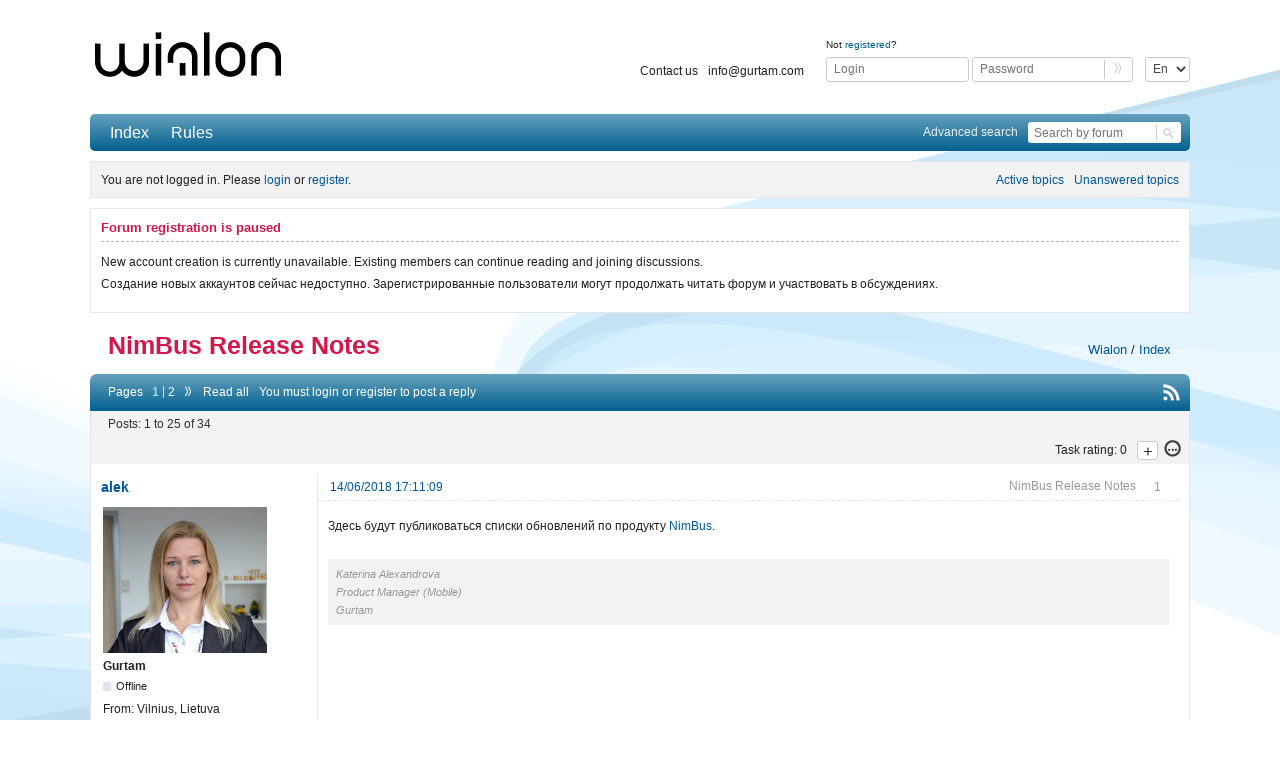

--- FILE ---
content_type: text/html; charset=utf-8
request_url: https://forum.wialon.com/viewtopic.php?id=13305
body_size: 15376
content:
<!DOCTYPE html>
<!--[if lt IE 7 ]> <html class="oldie ie6" lang="en" dir="ltr"> <![endif]-->
<!--[if IE 7 ]>    <html class="oldie ie7" lang="en" dir="ltr"> <![endif]-->
<!--[if IE 8 ]>    <html class="oldie ie8" lang="en" dir="ltr"> <![endif]-->
<!--[if gt IE 8]><!--> <html lang="en" dir="ltr"> <!--<![endif]-->
<head>
<meta charset="utf-8" />
<script src="/block.js"></script>
<!-- Google Tag Manager -->
<script>(function(w,d,s,l,i){w[l]=w[l]||[];w[l].push(
{'gtm.start': new Date().getTime(),event:'gtm.js'}
);var f=d.getElementsByTagName(s)[0],
j=d.createElement(s),dl=l!='dataLayer'?'&l='+l:'';j.async=true;j.src=
'https://www.googletagmanager.com/gtm.js?id='+i+dl;f.parentNode.insertBefore(j,f);
})(window,document,'script','dataLayer','GTM-5XSZZBC');</script>
<!-- End Google Tag Manager -->

<script src='https://app.secureprivacy.ai/script/65d5e4f8ec0fdfbd812afd61.js'></script>

<meta name="description" content="Обсуждение: NimBus Release Notes | Спутниковый мониторинг с Wialon" />
<title>NimBus Release Notes | Wialon форум</title>
<link rel="alternate" type="application/rss+xml" href="https://forum.wialon.com/extern.php?action=feed&amp;tid=13305&amp;type=rss" title="RSS" />
<link rel="alternate" type="application/atom+xml" href="https://forum.wialon.com/extern.php?action=feed&amp;tid=13305&amp;type=atom" title="ATOM" />
<link rel="last" href="https://forum.wialon.com/viewtopic.php?id=13305&amp;p=2" title="Page 2" />
<link rel="next" href="https://forum.wialon.com/viewtopic.php?id=13305&amp;p=2" title="Page 2" />
<link rel="search" href="https://forum.wialon.com/search.php" title="Search" />
<link rel="author" href="https://forum.wialon.com/userlist.php" title="User list" />

<link rel="stylesheet" type="text/css" media="screen" href="https://forum.wialon.com/extensions/pun_karma/styles.css" /><link rel="stylesheet" type="text/css" media="screen" href="https://forum.wialon.com/style/Oxygen/Oxygen.min.css?v=672fd36bd05306fae74d47a0c204d6ab" />
<link rel="stylesheet" type="text/css" media="screen" href="https://forum.wialon.com/extensions/gurtam_collapse_categories/css/gurtam_collapse_categories.css?v=b81233ffe2ba1e5ca2babcfa26c20073" />
<link rel="stylesheet" type="text/css" media="screen" href="https://forum.wialon.com/extensions/gurtam_design/js/selectric/style.css?v.1" />
<link rel="stylesheet" type="text/css" media="screen" href="https://forum.wialon.com/extensions/gurtam_design/css/Gurtam.min.css?v.1.4" />
<link rel="stylesheet" type="text/css" media="screen" href="https://forum.wialon.com/extensions/pun_bbcode/css/Oxygen/pun_bbcode.min.css?v=b81233ffe2ba1e5ca2babcfa26c20073" />
<link rel="stylesheet" type="text/css" media="screen" href="https://forum.wialon.com/extensions/pun_bbcode_gurtam/css/Oxygen/pun_bbcode_gurtam.min.css?v=b81233ffe2ba1e5ca2babcfa26c20073" />
<link rel="stylesheet" type="text/css" media="all" href="https://forum.wialon.com/extensions/gurtam_userslist/css/gurtam_userslist.css?v=b81233ffe2ba1e5ca2babcfa26c20073" />
<link rel="stylesheet" type="text/css" media="all" href="https://forum.wialon.com/extensions/pun_attachment/css/Oxygen/style.css?v=b81233ffe2ba1e5ca2babcfa26c20073" />
<link rel="stylesheet" type="text/css" media="all" href="https://forum.wialon.com/extensions/pun_attachment/bower_components/blueimp-gallery/css/blueimp-gallery.css?v=b81233ffe2ba1e5ca2babcfa26c20073" />
<link rel="stylesheet" type="text/css" media="all" href="https://forum.wialon.com/extensions/pun_attachment/bower_components/blueimp-gallery/css/blueimp-gallery-indicator.css?v=b81233ffe2ba1e5ca2babcfa26c20073" />
<noscript><style>#pun_bbcode_bar { display: none; }</style></noscript>
<style>#pun_bbcode_bar #pun_bbcode_button_fancy_spoiler.image{background:url("https://forum.wialon.com/extensions/fancy_spoiler/css/Oxygen/img/spoiler.png") 50% 50% no-repeat}.fancy_spoiler_switcher{border:solid 1px #eee!important;border-radius:.2em;background:#fff;padding:.5em .75em;margin:.75em 1em}.fancy_spoiler_switcher_header{color:#cb4b16;cursor:pointer;-moz-user-select:none;-webkit-user-select:none;user-select:none}.fancy_spoiler{margin-top:.7em!important;padding-top:.7em!important;color:#333;border-top:dashed 1px #eee!important}</style>
<style>#pun_bbcode_bar #pun_bbcode_button_fancy_media.image { background: url("https://forum.wialon.com/extensions/fancy_media/css/Oxygen/img/media.png") 50% 50% no-repeat; }</style>
<link rel="stylesheet" type="text/css" media="all" href="https://forum.wialon.com/extensions/topic_month_views/css/topic_month_views.css?v=b81233ffe2ba1e5ca2babcfa26c20073" />
<link rel="stylesheet" type="text/css" media="screen" href="https://forum.wialon.com/extensions/fancy_scroll_to_top/css/Oxygen/fancy_scroll_to_top.min.css?v=b81233ffe2ba1e5ca2babcfa26c20073" />
<link rel="stylesheet" type="text/css" media="all" href="https://forum.wialon.com/extensions/gurtam_keep_track_forums_and_topics/css/gurtam_keep_track_forums_and_topics.css?v=b81233ffe2ba1e5ca2babcfa26c20073" />
<link rel="stylesheet" type="text/css" media="all" href="https://forum.wialon.com/extensions/fancy_prettify/css/Oxygen/fancy_prettify.min.css?v=b81233ffe2ba1e5ca2babcfa26c20073" />
<style>.fancy_spoiler { display: none; padding: .35em 0; }</style>
<noscript><style>.fancy_spoiler {
							display: block;
							padding: 0.35em 0;
							border: none !important;
							margin: 0 !important;
						}

						.fancy_spoiler_switcher {
							border: none !important;
							background: inherit !important;
							margin: 0 !important;
							padding: 0;
						}

						.fancy_spoiler_switcher_header {
							display: none;
						}</style></noscript>
<link rel="stylesheet" type="text/css" media="all" href="https://forum.wialon.com/extensions/gurtam_language_partitions/css/gurtam_language_partitions.css?v=b81233ffe2ba1e5ca2babcfa26c20073" />
<style>.entry-content div.fancy_media_player {
						max-width: 60em !important;
						overflow: none !important; }</style>
<link rel="stylesheet" type="text/css" media="all" href="https://forum.wialon.com/extensions/gurtam_fix_topic/css/Oxygen/style.css?v=b81233ffe2ba1e5ca2babcfa26c20073" />
<link rel="stylesheet" type="text/css" media="all" href="https://forum.wialon.com/extensions/products/css/Oxygen/products.css?v=b81233ffe2ba1e5ca2babcfa26c20073" />
<link rel="stylesheet" type="text/css" media="all" href="https://forum.wialon.com/extensions/gurtam_stats/vendor/picker.js/themes/classic.css?v=b81233ffe2ba1e5ca2babcfa26c20073" />
<link rel="stylesheet" type="text/css" media="all" href="https://forum.wialon.com/extensions/gurtam_stats/vendor/picker.js/themes/classic.date.css?v=b81233ffe2ba1e5ca2babcfa26c20073" />
<link rel="stylesheet" type="text/css" media="all" href="https://forum.wialon.com/extensions/pun_attachment/css/Oxygen/pun_attachment.min.css?v=b81233ffe2ba1e5ca2babcfa26c20073" />
<link rel="stylesheet" type="text/css" media="screen" href="https://forum.wialon.com/extensions/pun_revision_poll/css/style.css?v=b81233ffe2ba1e5ca2babcfa26c20073" />
<link rel="stylesheet" type="text/css" media="screen" href="https://forum.wialon.com/extensions/gurtam_topic_tags/style/Oxygen/pun_tags.css?v=b81233ffe2ba1e5ca2babcfa26c20073" />
<link rel="stylesheet" type="text/css" media="screen" href="https://forum.wialon.com/extensions/fancy_stop_spam/css/Oxygen/fancy_stop_spam.css?v=b81233ffe2ba1e5ca2babcfa26c20073" />

</head>
<body>
	<!-- Google Tag Manager (noscript) -->
	<noscript><iframe src="https://www.googletagmanager.com/ns.html?id=GTM-5XSZZBC" height="0" width="0" style="display:none;visibility:hidden"></iframe></noscript>
	<!-- End Google Tag Manager (noscript) -->

	<div id="brd-messages" class="brd"></div>

	<div id="brd-wrap" class="brd">
	<div id="brd-viewtopic" class="brd-page paged-page">
	<div id="brd-head" class="gen-content">
		<p id="brd-access"><a href="#brd-main">Skip to forum content</a></p>
		<p id="brd-title"><div id="brd-title-logo"><a href="/"><img src="/img/logo/wialon.svg"></a></div><div id="brd-title-login"><select class="without_selectric languageSelect"><option>En</option><option>Ru</option><option>Es</option></select>
                                <form action="https://forum.wialon.com/login.php" method="post" autocomplete="off">
                                    <p>Not <a href="https://forum.wialon.com/register.php">registered</a>?</p>
                                    <div class="brd-title-login-div">
                                        <input type="text" maxlength="25" name="req_username" placeholder="Login"/>
                                        <input type="password" name="req_password" placeholder="Password"/>
                                        <input type="submit" value=""/>
                                        <input type="hidden" value="8639358b4c98fe37773ed62730dac3c28f56bf21" name="csrf_token" />
                                        <input type="hidden" value="1" name="save_pass" />
                                        <input type="hidden" value="1" name="form_sent" />
                                    </div>
                                </form><ul class="header-links"><li><a href="https://gurtam.com/en/contacts">Contact us</a></li><li><a href="mailto:info@gurtam.com">info@gurtam.com</a></li></ul></div></p>
		
	</div>
	<div id="brd-navlinks" class="gen-content">
		<ul>
		<li id="navindex"><a href="https://forum.wialon.com/">Index</a></li>
		<li id="navrules"><a href="https://forum.wialon.com/misc.php?action=rules">Rules</a></li>
	</ul>
		
        <div id="search-field"><div class="advanced_search"><a href="https://forum.wialon.com/search.php?advanced=1">Advanced search</a></div><form action="/search.php"><input type="hidden" name="action" value="search"/><input type="text" name="keywords" placeholder="Search by forum"/><input type="submit" value=""/></form></div>
	</div>
	<div id="brd-visit" class="gen-content">
		<p id="welcome"><span>You are not logged in.</span> <span>Please <a href="/login.php">login</a> or <a href="/register.php">register</a>.</span></p>
		<p id="visit-links" class="options"><span id="visit-recent" class="first-item"><a href="https://forum.wialon.com/search.php?action=show_recent" title="Find topics which contain recent posts.">Active topics</a></span> <span id="visit-unanswered"><a href="https://forum.wialon.com/search.php?action=show_unanswered" title="Find topics which have not been replied to.">Unanswered topics</a></span></p>
	</div>
		<div class="hc-banner">
            <!-- hc_banner -->
		</div>
		<!--<div>-->
           <!-- gurtam 22th anniversary -->
		<!--</div>-->
	<div>
		<!-- gurtam 3,5 mln unit was connected -->
	</div>
		<div id="brd-announcement" class="gen-content">
	<h1 class="hn"><span>Forum registration is paused</span></h1>
	<div class="content"><p>New account creation is currently unavailable. Existing members can continue reading and joining discussions.<br/>
<hr/>
Создание новых аккаунтов сейчас недоступно. Зарегистрированные пользователи могут продолжать читать форум и участвовать в обсуждениях.</p></div>
</div>

	<div class="hr"><hr /></div>
	<div id="brd-main">
		<h1 class="main-title">[ Closed ] <a class="permalink" href="https://forum.wialon.com/viewtopic.php?id=13305" rel="bookmark" title="NimBus Release Notes">NimBus Release Notes</a></h1>

		<div id="brd-crumbs-top" class="crumbs">
	<p><div class="crumb crumb-main">NimBus Release Notes</div><div class="crumb-other"><span class="crumb"><a href="https://forum.wialon.com/viewforum.php?id=80">Wialon</a><span> / </span></span> <span class="crumb"><a href="https://forum.wialon.com/">Index</a></span> </div></p>
</div>
		
		<div id="brd-pagepost-top" class="main-pagepost gen-content">
	<p class="paging"><span class="pages">Pages</span> <strong class="first-item">1</strong> <a href="https://forum.wialon.com/viewtopic.php?id=13305&amp;p=2">2</a> <a href="https://forum.wialon.com/viewtopic.php?id=13305&amp;p=2"><span class="next"></span></a><a href="https://forum.wialon.com/viewtopic.php?id=13305&p=0" alt="">Read all</a></p>
	<p class="posting">You must <a href="https://forum.wialon.com/login.php">login</a> or <a href="https://forum.wialon.com/register.php">register</a> to post a reply</p>
	<span class="feed first-item"><a class="feed" href="https://forum.wialon.com/extern.php?action=feed&amp;tid=13305&amp;type=rss"></a></span>
</div>
		<div class="main-head">
		<span class="hn db"><span></span></span>
	</div>
    <div class="plus-bar "><span class='plus-counter' id='plus-statistics'>Task rating: 0</span><span class='plus-button' ><a href='https://forum.wialon.com/viewtopic.php?action=like&amp;id=13305'>+</a></span><span class='plus-status plus-stat-big-icon realized'>Implemented</span></div>	<div id="forum80" class="main-content main-topic">
		<div class="post odd firstpost topicpost" style="position: relative;">
			<div id="p153583" class="posthead">
				<div class="hn post-ident">
                    <span class="post-num">1</span><span class="post-byline"><span>Topic by </span><a class="user-quote" data-user-id="629" data-user-id="629" title="Quote user" href="#">alek</a></span>                    <h2><span class="post-link"><a class="permalink" rel="bookmark" title="NimBus Release Notes" href="https://forum.wialon.com/viewtopic.php?pid=153583#p153583">14/06/2018 17:11:09</a></span><span class="post-title topic-subject">NimBus Release Notes</span></h2>
                                    </div>
			</div>
			<div class="postbody">
				<div class="post-author">
					<ul class="author-ident">
						<li class="useravatar"><img src="https://forum.wialon.com/img/avatars/629.jpg" width="164" height="146" alt="alek" /></li>
						<li class="username"><a title="Go to alek's profile" href="https://forum.wialon.com/profile.php?id=629">alek</a></li>
						<li class="usertitle"><span>Gurtam</span></li>
						<li class="userstatus"><span>Offline</span></li>
					</ul>
					<ul class="author-info">
						<li><span>From: <strong>Vilnius, Lietuva</strong></span></li>
						<li><span>Registered: <strong>08/11/2010</strong></span></li>
						<li><span>Posts: <strong>2,534</strong></span></li>
						<li><span>User Karma: <strong>535</strong></span></li>
					</ul>
				</div>
				<div class="post-entry">
					<h4 id="pc153583" class="entry-title hn">Topic: NimBus Release Notes</h4>
					<div class="entry-content">
						<p>Здесь будут публиковаться списки обновлений по продукту <a href="https://gurtam.com/ru/blog/nimbus" >NimBus</a>.</p>
						<div class="sig-content"><span class="sig-line"><!-- --></span>Katerina Alexandrova<br />Product Manager (Mobile)<br />Gurtam</div>
					</div>
				</div>
			</div>
			<div class="postfoot">
				<div class="post-options">
					<p class="post-contacts"><span class="user-profile"><a href="https://forum.wialon.com/profile.php?id=629">Profile</a></span></p>
					<p class="voted_users pk_tooltip"><a href="https://forum.wialon.com/profile.php?id=17683">shmi</a></p><div class="post-karma-wrap pk_tooltip"><span class="post-karma"><span class="post-counter">+1</span><a class="disactive-plus" href="" title = "You don't have enough rights for taking part in voting." onclick = "javascript: return false;"></a></span></div>
				</div>
			</div>
		</div>
		<div class="post even replypost" style="position: relative;">
			<div id="p153586" class="posthead">
				<div class="hn post-ident">
                    <span class="post-num">2</span><span class="post-byline"><span>Reply by </span><a class="user-quote" data-user-id="629" data-user-id="629" title="Quote user" href="#">alek</a></span>                    <h2><span class="post-link"><a class="permalink" rel="bookmark" title="NimBus Release Notes" href="https://forum.wialon.com/viewtopic.php?pid=153586#p153586">14/06/2018 17:20:09</a></span><span class="post-title topic-subject">NimBus Release Notes</span></h2>
                                    </div>
			</div>
			<div class="postbody">
				<div class="post-author">
					<ul class="author-ident">
						<li class="useravatar"><img src="https://forum.wialon.com/img/avatars/629.jpg" width="164" height="146" alt="alek" /></li>
						<li class="username"><a title="Go to alek's profile" href="https://forum.wialon.com/profile.php?id=629">alek</a></li>
						<li class="usertitle"><span>Gurtam</span></li>
						<li class="userstatus"><span>Offline</span></li>
					</ul>
					<ul class="author-info">
						<li><span>From: <strong>Vilnius, Lietuva</strong></span></li>
						<li><span>Registered: <strong>08/11/2010</strong></span></li>
						<li><span>Posts: <strong>2,534</strong></span></li>
						<li><span>User Karma: <strong>535</strong></span></li>
					</ul>
				</div>
				<div class="post-entry">
					<h4 id="pc153586" class="entry-title hn">Re: NimBus Release Notes</h4>
					<div class="entry-content">
						<p>Вчера вышло обновление <strong>NimBus v. 1.4.4</strong>.</p><p>Новая функциональность:<br />- API для табло с расширенной информацией по рейсам (бета-версия). </p><p>Исправлены баги:<br />- При перетаскивании остановки в списке, перемещение не всегда происходило в нужное место;<br />- Баг на разворачивании строки отчета;<br />- Страница с выполненным отчетом пуста, если вернуться на неё из другого раздела;<br />- Блокирующая ошибка в разделе Расписания;<br />- Дефекты после обновление библиотек.</p>
						<div class="sig-content"><span class="sig-line"><!-- --></span>Katerina Alexandrova<br />Product Manager (Mobile)<br />Gurtam</div>
					</div>
				</div>
			</div>
			<div class="postfoot">
				<div class="post-options">
					<p class="post-contacts"><span class="user-profile"><a href="https://forum.wialon.com/profile.php?id=629">Profile</a></span></p>
					<p class="voted_users pk_tooltip"><a href="https://forum.wialon.com/profile.php?id=17683">shmi</a>, <a href="https://forum.wialon.com/profile.php?id=129095">mitu</a>, <a href="https://forum.wialon.com/profile.php?id=151957">mars</a></p><div class="post-karma-wrap pk_tooltip"><span class="post-karma"><span class="post-counter">+3</span><a class="disactive-plus" href="" title = "You don't have enough rights for taking part in voting." onclick = "javascript: return false;"></a></span></div>
				</div>
			</div>
		</div>
		<div class="post odd replypost" style="position: relative;">
			<div id="p154470" class="posthead">
				<div class="hn post-ident">
                    <span class="post-num">3</span><span class="post-byline"><span>Reply by </span><a class="user-quote" data-user-id="162200" data-user-id="162200" title="Quote user" href="#">suvi</a></span>                    <h2><span class="post-link"><a class="permalink" rel="bookmark" title="NimBus Release Notes" href="https://forum.wialon.com/viewtopic.php?pid=154470#p154470">11/07/2018 13:19:42</a></span><span class="post-title topic-subject">NimBus Release Notes</span></h2>
                                    </div>
			</div>
			<div class="postbody">
				<div class="post-author">
					<ul class="author-ident">
						<li class="useravatar"><img src="https://forum.wialon.com/img/avatars/162200.jpg" width="137" height="138" alt="suvi" /></li>
						<li class="username"><a title="Go to suvi's profile" href="https://forum.wialon.com/profile.php?id=162200">suvi</a></li>
						<li class="usertitle"><span>Product Manager, Wialon</span></li>
						<li class="userstatus"><span>Offline</span></li>
					</ul>
					<ul class="author-info">
						<li><span>Registered: <strong>07/06/2018</strong></span></li>
						<li><span>Posts: <strong>269</strong></span></li>
						<li><span>User Karma: <strong>118</strong></span></li>
					</ul>
				</div>
				<div class="post-entry">
					<h4 id="pc154470" class="entry-title hn">Re: NimBus Release Notes</h4>
					<div class="entry-content">
						<p>Сегодня вышло обновление <strong>NimBus v. 1.4.5.</strong></p><p>Новая функциональность:<br />- Ограничение локатора группой маршрутов: теперь локатор может отображать не все маршруты депо, а часть из них;<br />- В раздел Активация добавлен фильтр, облегчающий поиск учетных записей;<br />- Настройка времени активации рейса. Добавлена возможность активировать рейс за 5 минут до его начала (ранее активация рейса происходила автоматически за 10 минут до его начала);<br />- Унификация сортировок в разделах приложения;<br />- Исправлены некоторые неточности в работе приложения.</p>
						<div class="sig-content"><span class="sig-line"><!-- --></span>Viktoria Chabai<br />Product Manager, Wialon<br />Join our <a href="https://t.me/WialonUpdatesEn" rel="nofollow">Telegram Update Channel</a> | Следите за обновлениями на нашем <a href="https://t.me/WialonUpdates" rel="nofollow">Telegram канале</a></div>
					</div>
				</div>
			</div>
			<div class="postfoot">
				<div class="post-options">
					<p class="post-contacts"><span class="user-profile"><a href="https://forum.wialon.com/profile.php?id=162200">Profile</a></span></p>
					<p class="voted_users pk_tooltip"><a href="https://forum.wialon.com/profile.php?id=7">stde</a>, <a href="https://forum.wialon.com/profile.php?id=17683">shmi</a></p><div class="post-karma-wrap pk_tooltip"><span class="post-karma"><span class="post-counter">+2</span><a class="disactive-plus" href="" title = "You don't have enough rights for taking part in voting." onclick = "javascript: return false;"></a></span></div>
				</div>
			</div>
		</div>
		<div class="post even replypost" style="position: relative;">
			<div id="p154649" class="posthead">
				<div class="hn post-ident">
                    <span class="post-num">4</span><span class="post-byline"><span>Reply by </span><a class="user-quote" data-user-id="162200" data-user-id="162200" title="Quote user" href="#">suvi</a></span>                    <h2><span class="post-link"><a class="permalink" rel="bookmark" title="NimBus Release Notes" href="https://forum.wialon.com/viewtopic.php?pid=154649#p154649">18/07/2018 15:55:08</a></span><span class="post-title topic-subject">NimBus Release Notes</span></h2>
                                    </div>
			</div>
			<div class="postbody">
				<div class="post-author">
					<ul class="author-ident">
						<li class="useravatar"><img src="https://forum.wialon.com/img/avatars/162200.jpg" width="137" height="138" alt="suvi" /></li>
						<li class="username"><a title="Go to suvi's profile" href="https://forum.wialon.com/profile.php?id=162200">suvi</a></li>
						<li class="usertitle"><span>Product Manager, Wialon</span></li>
						<li class="userstatus"><span>Offline</span></li>
					</ul>
					<ul class="author-info">
						<li><span>Registered: <strong>07/06/2018</strong></span></li>
						<li><span>Posts: <strong>269</strong></span></li>
						<li><span>User Karma: <strong>118</strong></span></li>
					</ul>
				</div>
				<div class="post-entry">
					<h4 id="pc154649" class="entry-title hn">Re: NimBus Release Notes</h4>
					<div class="entry-content">
						<p>Сегодня вышло обновление <strong>NimBus v. 1.4.6.</strong> Исправлены небольшие ошибки в работе приложения.</p>
						<div class="sig-content"><span class="sig-line"><!-- --></span>Viktoria Chabai<br />Product Manager, Wialon<br />Join our <a href="https://t.me/WialonUpdatesEn" rel="nofollow">Telegram Update Channel</a> | Следите за обновлениями на нашем <a href="https://t.me/WialonUpdates" rel="nofollow">Telegram канале</a></div>
					</div>
				</div>
			</div>
			<div class="postfoot">
				<div class="post-options">
					<p class="post-contacts"><span class="user-profile"><a href="https://forum.wialon.com/profile.php?id=162200">Profile</a></span></p>
					<p class="voted_users pk_tooltip"><a href="https://forum.wialon.com/profile.php?id=7">stde</a></p><div class="post-karma-wrap pk_tooltip"><span class="post-karma"><span class="post-counter">+1</span><a class="disactive-plus" href="" title = "You don't have enough rights for taking part in voting." onclick = "javascript: return false;"></a></span></div>
				</div>
			</div>
		</div>
		<div class="post odd replypost" style="position: relative;">
			<div id="p156442" class="posthead">
				<div class="hn post-ident">
                    <span class="post-num">5</span><span class="post-byline"><span>Reply by </span><a class="user-quote" data-user-id="162200" data-user-id="162200" title="Quote user" href="#">suvi</a></span>                    <h2><span class="post-link"><a class="permalink" rel="bookmark" title="NimBus Release Notes" href="https://forum.wialon.com/viewtopic.php?pid=156442#p156442">13/09/2018 17:54:12</a></span><span class="post-title topic-subject">NimBus Release Notes</span></h2>
                                    </div>
			</div>
			<div class="postbody">
				<div class="post-author">
					<ul class="author-ident">
						<li class="useravatar"><img src="https://forum.wialon.com/img/avatars/162200.jpg" width="137" height="138" alt="suvi" /></li>
						<li class="username"><a title="Go to suvi's profile" href="https://forum.wialon.com/profile.php?id=162200">suvi</a></li>
						<li class="usertitle"><span>Product Manager, Wialon</span></li>
						<li class="userstatus"><span>Offline</span></li>
					</ul>
					<ul class="author-info">
						<li><span>Registered: <strong>07/06/2018</strong></span></li>
						<li><span>Posts: <strong>269</strong></span></li>
						<li><span>User Karma: <strong>118</strong></span></li>
					</ul>
				</div>
				<div class="post-entry">
					<h4 id="pc156442" class="entry-title hn">Re: NimBus Release Notes</h4>
					<div class="entry-content">
						<p>Сегодня вышло обновление <strong>NimBus v. 1.5.0.</strong></p><p>Новая функциональность:<br />- Прорисовка рейса на карте. В отчетах добавлена функция перехода от рейса к его подробной прорисовке на карте: теперь есть возможность визуально оценить отклонение трека от маршрута, а также “попадание” сообщений трека в пределы геозон остановок (подробнее <a href="https://forum.gurtam.com/viewtopic.php?pid=156507#p156507" rel="nofollow">здесь</a>);<br />- Добавлено ограничение количества расписаний маршрута (1000);<br />- Также исправлены незначительные неточности работы приложения.</p>
						<div class="sig-content"><span class="sig-line"><!-- --></span>Viktoria Chabai<br />Product Manager, Wialon<br />Join our <a href="https://t.me/WialonUpdatesEn" rel="nofollow">Telegram Update Channel</a> | Следите за обновлениями на нашем <a href="https://t.me/WialonUpdates" rel="nofollow">Telegram канале</a></div>
					</div>
				</div>
			</div>
			<div class="postfoot">
				<div class="post-options">
					<p class="post-contacts"><span class="user-profile"><a href="https://forum.wialon.com/profile.php?id=162200">Profile</a></span></p>
					<p class="voted_users pk_tooltip"><a href="https://forum.wialon.com/profile.php?id=17683">shmi</a></p><div class="post-karma-wrap pk_tooltip"><span class="post-karma"><span class="post-counter">+1</span><a class="disactive-plus" href="" title = "You don't have enough rights for taking part in voting." onclick = "javascript: return false;"></a></span></div>
				</div>
			</div>
		</div>
		<div class="post even replypost" style="position: relative;">
			<div id="p157249" class="posthead">
				<div class="hn post-ident">
                    <span class="post-num">6</span><span class="post-byline"><span>Reply by </span><a class="user-quote" data-user-id="162200" data-user-id="162200" title="Quote user" href="#">suvi</a></span>                    <h2><span class="post-link"><a class="permalink" rel="bookmark" title="NimBus Release Notes" href="https://forum.wialon.com/viewtopic.php?pid=157249#p157249">04/10/2018 11:57:55</a></span><span class="post-title topic-subject">NimBus Release Notes</span></h2>
                                    </div>
			</div>
			<div class="postbody">
				<div class="post-author">
					<ul class="author-ident">
						<li class="useravatar"><img src="https://forum.wialon.com/img/avatars/162200.jpg" width="137" height="138" alt="suvi" /></li>
						<li class="username"><a title="Go to suvi's profile" href="https://forum.wialon.com/profile.php?id=162200">suvi</a></li>
						<li class="usertitle"><span>Product Manager, Wialon</span></li>
						<li class="userstatus"><span>Offline</span></li>
					</ul>
					<ul class="author-info">
						<li><span>Registered: <strong>07/06/2018</strong></span></li>
						<li><span>Posts: <strong>269</strong></span></li>
						<li><span>User Karma: <strong>118</strong></span></li>
					</ul>
				</div>
				<div class="post-entry">
					<h4 id="pc157249" class="entry-title hn">Re: NimBus Release Notes</h4>
					<div class="entry-content">
						<p>Сегодня вышло обновление <strong>NimBus v. 1.5.1</strong>.</p><p>Новая функциональность:<br />- Новая логика прорисовки треков на карте: по просьбам пользователей и для облегчения восприятия привели прорисовку треков в соответствие с принципами слежения;<br />- Улучшена логика по обработке черных ящиков.</p>
						<div class="sig-content"><span class="sig-line"><!-- --></span>Viktoria Chabai<br />Product Manager, Wialon<br />Join our <a href="https://t.me/WialonUpdatesEn" rel="nofollow">Telegram Update Channel</a> | Следите за обновлениями на нашем <a href="https://t.me/WialonUpdates" rel="nofollow">Telegram канале</a></div>
					</div>
				</div>
			</div>
			<div class="postfoot">
				<div class="post-options">
					<p class="post-contacts"><span class="user-profile"><a href="https://forum.wialon.com/profile.php?id=162200">Profile</a></span></p>
					<div class="post-karma-wrap pk_tooltip"><span class="post-karma"><span class="post-counter">0</span><a class="disactive-plus" href="" title = "You don't have enough rights for taking part in voting." onclick = "javascript: return false;"></a></span></div>
				</div>
			</div>
		</div>
		<div class="post odd replypost" style="position: relative;">
			<div id="p158097" class="posthead">
				<div class="hn post-ident">
                    <span class="post-num">7</span><span class="post-byline"><span>Reply by </span><a class="user-quote" data-user-id="162200" data-user-id="162200" title="Quote user" href="#">suvi</a></span>                    <h2><span class="post-link"><a class="permalink" rel="bookmark" title="NimBus Release Notes" href="https://forum.wialon.com/viewtopic.php?pid=158097#p158097">25/10/2018 15:46:38</a></span><span class="post-title topic-subject">NimBus Release Notes</span></h2>
                                    </div>
			</div>
			<div class="postbody">
				<div class="post-author">
					<ul class="author-ident">
						<li class="useravatar"><img src="https://forum.wialon.com/img/avatars/162200.jpg" width="137" height="138" alt="suvi" /></li>
						<li class="username"><a title="Go to suvi's profile" href="https://forum.wialon.com/profile.php?id=162200">suvi</a></li>
						<li class="usertitle"><span>Product Manager, Wialon</span></li>
						<li class="userstatus"><span>Offline</span></li>
					</ul>
					<ul class="author-info">
						<li><span>Registered: <strong>07/06/2018</strong></span></li>
						<li><span>Posts: <strong>269</strong></span></li>
						<li><span>User Karma: <strong>118</strong></span></li>
					</ul>
				</div>
				<div class="post-entry">
					<h4 id="pc158097" class="entry-title hn">Re: NimBus Release Notes</h4>
					<div class="entry-content">
						<p>Сегодня вышло обновление <strong>NimBus v. 1.5.2.</strong></p><p>Новая функциональность:&nbsp; &nbsp;<br />- Сообщение об ошибке токена flespi;<br />- Новый язык в интерфейсе - эстонский.<br />- Доработка прорисовки рейса на карте: при отсутствии права на объект &quot;Запрос сообщений и отчетов&quot; выводить на карте отчета сообщения, которые хранятся в NimBus (вход и выход из геозоны остановки, съезд с линии маршрута).</p>
						<div class="sig-content"><span class="sig-line"><!-- --></span>Viktoria Chabai<br />Product Manager, Wialon<br />Join our <a href="https://t.me/WialonUpdatesEn" rel="nofollow">Telegram Update Channel</a> | Следите за обновлениями на нашем <a href="https://t.me/WialonUpdates" rel="nofollow">Telegram канале</a></div>
					</div>
				</div>
			</div>
			<div class="postfoot">
				<div class="post-options">
					<p class="post-contacts"><span class="user-profile"><a href="https://forum.wialon.com/profile.php?id=162200">Profile</a></span></p>
					<p class="voted_users pk_tooltip"><a href="https://forum.wialon.com/profile.php?id=129095">mitu</a></p><div class="post-karma-wrap pk_tooltip"><span class="post-karma"><span class="post-counter">+1</span><a class="disactive-plus" href="" title = "You don't have enough rights for taking part in voting." onclick = "javascript: return false;"></a></span></div>
				</div>
			</div>
		</div>
		<div class="post even replypost" style="position: relative;">
			<div id="p159448" class="posthead">
				<div class="hn post-ident">
                    <span class="post-num">8</span><span class="post-byline"><span>Reply by </span><a class="user-quote" data-user-id="162200" data-user-id="162200" title="Quote user" href="#">suvi</a></span>                    <h2><span class="post-link"><a class="permalink" rel="bookmark" title="NimBus Release Notes" href="https://forum.wialon.com/viewtopic.php?pid=159448#p159448">04/12/2018 17:44:23</a></span><span class="post-title topic-subject">NimBus Release Notes</span></h2>
                                    </div>
			</div>
			<div class="postbody">
				<div class="post-author">
					<ul class="author-ident">
						<li class="useravatar"><img src="https://forum.wialon.com/img/avatars/162200.jpg" width="137" height="138" alt="suvi" /></li>
						<li class="username"><a title="Go to suvi's profile" href="https://forum.wialon.com/profile.php?id=162200">suvi</a></li>
						<li class="usertitle"><span>Product Manager, Wialon</span></li>
						<li class="userstatus"><span>Offline</span></li>
					</ul>
					<ul class="author-info">
						<li><span>Registered: <strong>07/06/2018</strong></span></li>
						<li><span>Posts: <strong>269</strong></span></li>
						<li><span>User Karma: <strong>118</strong></span></li>
					</ul>
				</div>
				<div class="post-entry">
					<h4 id="pc159448" class="entry-title hn">Re: NimBus Release Notes</h4>
					<div class="entry-content">
						<p>Встречайте обновление <strong>NimBus v. 1.5.3.</strong></p><p>Новая функциональность:<br />- Текущее местоположение пользователя в Локаторе;<br />- Обобщающая информация в отчете: для отчетов по маршруту и по объекту добавлен блок со сводной информацией по всем рейсам для выбранного временного интервала;<br />- Отображение форм геозон остановок на карте на вкладке Слежение: по нажатию на пин остановки раскрывается форма ее геозоны;<br />- Новый язык интерфейса - болгарский.</p>
						<div class="sig-content"><span class="sig-line"><!-- --></span>Viktoria Chabai<br />Product Manager, Wialon<br />Join our <a href="https://t.me/WialonUpdatesEn" rel="nofollow">Telegram Update Channel</a> | Следите за обновлениями на нашем <a href="https://t.me/WialonUpdates" rel="nofollow">Telegram канале</a></div>
					</div>
				</div>
			</div>
			<div class="postfoot">
				<div class="post-options">
					<p class="post-contacts"><span class="user-profile"><a href="https://forum.wialon.com/profile.php?id=162200">Profile</a></span></p>
					<p class="voted_users pk_tooltip"><a href="https://forum.wialon.com/profile.php?id=629">alek</a>, <a href="https://forum.wialon.com/profile.php?id=11508">Diana</a>, <a href="https://forum.wialon.com/profile.php?id=17683">shmi</a></p><div class="post-karma-wrap pk_tooltip"><span class="post-karma"><span class="post-counter">+3</span><a class="disactive-plus" href="" title = "You don't have enough rights for taking part in voting." onclick = "javascript: return false;"></a></span></div>
				</div>
			</div>
		</div>
		<div class="post odd replypost" style="position: relative;">
			<div id="p160217" class="posthead">
				<div class="hn post-ident">
                    <span class="post-num">9</span><span class="post-byline"><span>Reply by </span><a class="user-quote" data-user-id="162200" data-user-id="162200" title="Quote user" href="#">suvi</a></span>                    <h2><span class="post-link"><a class="permalink" rel="bookmark" title="NimBus Release Notes" href="https://forum.wialon.com/viewtopic.php?pid=160217#p160217">28/12/2018 10:11:08</a></span><span class="post-title topic-subject">NimBus Release Notes</span></h2>
                                    </div>
			</div>
			<div class="postbody">
				<div class="post-author">
					<ul class="author-ident">
						<li class="useravatar"><img src="https://forum.wialon.com/img/avatars/162200.jpg" width="137" height="138" alt="suvi" /></li>
						<li class="username"><a title="Go to suvi's profile" href="https://forum.wialon.com/profile.php?id=162200">suvi</a></li>
						<li class="usertitle"><span>Product Manager, Wialon</span></li>
						<li class="userstatus"><span>Offline</span></li>
					</ul>
					<ul class="author-info">
						<li><span>Registered: <strong>07/06/2018</strong></span></li>
						<li><span>Posts: <strong>269</strong></span></li>
						<li><span>User Karma: <strong>118</strong></span></li>
					</ul>
				</div>
				<div class="post-entry">
					<h4 id="pc160217" class="entry-title hn">Re: NimBus Release Notes</h4>
					<div class="entry-content">
						<p>Вчера вышло последнее в этом году обновление <strong>NimBus v. 1.5.4.</strong></p><p>Новая функциональность:</p><p>- ЕТА (estimated time of arrival — ожидаемое время прибытия) в Локаторе: в первой версии реализовано в виде простого алгоритма. Ожидается приход объекта на первую остановку вовремя в соответствии с расписанием, далее при посещении каждой остановки система использует последнее полученное время отклонения для расчета ETA для всех последующих остановок. Предполагается, что они будут посещены с тем же отклонением. Информация обновляется при посещении каждой последующей остановки;<br />- Доработка прорисовки трека на карте в отчетах: точки трека, которые являются ивентами в системе (вход в геозону остановки и выход из нее, съезд с линии маршрута), выделяются на карте визуально, а типы ивентов прописываются в тултипах;<br />- Положение скролла при возврате на страницы Рейсы и Слежение с других страниц остается прежним.</p><p>Кроме того, начиная с прошлой недели NimBus принарядился к новогодним праздникам: у нас идет снег <img src="https://forum.wialon.com/img/smilies/smile.png" width="15" height="15" alt="smile" /><br />Команда разработки NimBus поздравляет вас с наступающим Рождеством и Новым годом!</p>
						<div class="sig-content"><span class="sig-line"><!-- --></span>Viktoria Chabai<br />Product Manager, Wialon<br />Join our <a href="https://t.me/WialonUpdatesEn" rel="nofollow">Telegram Update Channel</a> | Следите за обновлениями на нашем <a href="https://t.me/WialonUpdates" rel="nofollow">Telegram канале</a></div>
					</div>
				</div>
			</div>
			<div class="postfoot">
				<div class="post-options">
					<p class="post-contacts"><span class="user-profile"><a href="https://forum.wialon.com/profile.php?id=162200">Profile</a></span></p>
					<p class="voted_users pk_tooltip"><a href="https://forum.wialon.com/profile.php?id=17683">shmi</a></p><div class="post-karma-wrap pk_tooltip"><span class="post-karma"><span class="post-counter">+1</span><a class="disactive-plus" href="" title = "You don't have enough rights for taking part in voting." onclick = "javascript: return false;"></a></span></div>
				</div>
			</div>
		</div>
		<div class="post even replypost" style="position: relative;">
			<div id="p161520" class="posthead">
				<div class="hn post-ident">
                    <span class="post-num">10</span><span class="post-byline"><span>Reply by </span><a class="user-quote" data-user-id="162200" data-user-id="162200" title="Quote user" href="#">suvi</a></span>                    <h2><span class="post-link"><a class="permalink" rel="bookmark" title="NimBus Release Notes" href="https://forum.wialon.com/viewtopic.php?pid=161520#p161520">04/02/2019 13:18:19</a></span><span class="post-title topic-subject">NimBus Release Notes</span></h2>
                                    </div>
			</div>
			<div class="postbody">
				<div class="post-author">
					<ul class="author-ident">
						<li class="useravatar"><img src="https://forum.wialon.com/img/avatars/162200.jpg" width="137" height="138" alt="suvi" /></li>
						<li class="username"><a title="Go to suvi's profile" href="https://forum.wialon.com/profile.php?id=162200">suvi</a></li>
						<li class="usertitle"><span>Product Manager, Wialon</span></li>
						<li class="userstatus"><span>Offline</span></li>
					</ul>
					<ul class="author-info">
						<li><span>Registered: <strong>07/06/2018</strong></span></li>
						<li><span>Posts: <strong>269</strong></span></li>
						<li><span>User Karma: <strong>118</strong></span></li>
					</ul>
				</div>
				<div class="post-entry">
					<h4 id="pc161520" class="entry-title hn">Re: NimBus Release Notes</h4>
					<div class="entry-content">
						<p>Уважаемые партнеры! Сегодня вышло обновление <strong>NimBus v. 1.5.7. </strong></p><p>Новая функциональность:</p><p>- Увеличено допустимое количество символов в номере маршрута/выпуска: по просьбам пользователей теперь номер маршрута может содержать до 8 символов (ранее - до 4);<br />- Учет ЕТА в Локаторе при отображении маршрутов: теперь при просмотре информации по остановке маршруты сортируются по ЕТА. То есть маршрут с ближайшим к этой остановке объектом будет отображаться в списке первым. <br />- Также в рамках обновления исправлены незначительные неточности в работе приложения.</p>
						<div class="sig-content"><span class="sig-line"><!-- --></span>Viktoria Chabai<br />Product Manager, Wialon<br />Join our <a href="https://t.me/WialonUpdatesEn" rel="nofollow">Telegram Update Channel</a> | Следите за обновлениями на нашем <a href="https://t.me/WialonUpdates" rel="nofollow">Telegram канале</a></div>
					</div>
				</div>
			</div>
			<div class="postfoot">
				<div class="post-options">
					<p class="post-contacts"><span class="user-profile"><a href="https://forum.wialon.com/profile.php?id=162200">Profile</a></span></p>
					<div class="post-karma-wrap pk_tooltip"><span class="post-karma"><span class="post-counter">0</span><a class="disactive-plus" href="" title = "You don't have enough rights for taking part in voting." onclick = "javascript: return false;"></a></span></div>
				</div>
			</div>
		</div>
		<div class="post odd replypost" style="position: relative;">
			<div id="p161992" class="posthead">
				<div class="hn post-ident">
                    <span class="post-num">11</span><span class="post-byline"><span>Reply by </span><a class="user-quote" data-user-id="162200" data-user-id="162200" title="Quote user" href="#">suvi</a></span>                    <h2><span class="post-link"><a class="permalink" rel="bookmark" title="NimBus Release Notes" href="https://forum.wialon.com/viewtopic.php?pid=161992#p161992">14/02/2019 18:15:35</a></span><span class="post-title topic-subject">NimBus Release Notes</span></h2>
                                    </div>
			</div>
			<div class="postbody">
				<div class="post-author">
					<ul class="author-ident">
						<li class="useravatar"><img src="https://forum.wialon.com/img/avatars/162200.jpg" width="137" height="138" alt="suvi" /></li>
						<li class="username"><a title="Go to suvi's profile" href="https://forum.wialon.com/profile.php?id=162200">suvi</a></li>
						<li class="usertitle"><span>Product Manager, Wialon</span></li>
						<li class="userstatus"><span>Offline</span></li>
					</ul>
					<ul class="author-info">
						<li><span>Registered: <strong>07/06/2018</strong></span></li>
						<li><span>Posts: <strong>269</strong></span></li>
						<li><span>User Karma: <strong>118</strong></span></li>
					</ul>
				</div>
				<div class="post-entry">
					<h4 id="pc161992" class="entry-title hn">Re: NimBus Release Notes</h4>
					<div class="entry-content">
						<p>Наша команда рада сообщить, что 12 февраля вышло очередное обновление <strong>NimBus v. 1.6.0.</strong></p><p>Новая функциональность:</p><p>- Добавлена новая настройка: <a href="https://forum.gurtam.com/viewtopic.php?pid=161995#p161995" rel="nofollow">выполнение рейсов</a>. Теперь при формировании отчета рейс считается выполненным, если процент посещения остановок равен или превышает указанный в настройках пользователя;<br />- Изменен порядок расчета статистики в отчетах, теперь при расчете показателей учитывается результат выполнения рейсов в соответствии с новой настройкой;<br />- Также в этом обновлении исправлены небольшие неточности в работе приложения.</p>
						<div class="sig-content"><span class="sig-line"><!-- --></span>Viktoria Chabai<br />Product Manager, Wialon<br />Join our <a href="https://t.me/WialonUpdatesEn" rel="nofollow">Telegram Update Channel</a> | Следите за обновлениями на нашем <a href="https://t.me/WialonUpdates" rel="nofollow">Telegram канале</a></div>
					</div>
				</div>
			</div>
			<div class="postfoot">
				<div class="post-options">
					<p class="post-contacts"><span class="user-profile"><a href="https://forum.wialon.com/profile.php?id=162200">Profile</a></span></p>
					<div class="post-karma-wrap pk_tooltip"><span class="post-karma"><span class="post-counter">0</span><a class="disactive-plus" href="" title = "You don't have enough rights for taking part in voting." onclick = "javascript: return false;"></a></span></div>
				</div>
			</div>
		</div>
		<div class="post even replypost" style="position: relative;">
			<div id="p163224" class="posthead">
				<div class="hn post-ident">
                    <span class="post-num">12</span><span class="post-byline"><span>Reply by </span><a class="user-quote" data-user-id="162200" data-user-id="162200" title="Quote user" href="#">suvi</a></span>                    <h2><span class="post-link"><a class="permalink" rel="bookmark" title="NimBus Release Notes" href="https://forum.wialon.com/viewtopic.php?pid=163224#p163224">13/03/2019 15:44:12</a></span><span class="post-title topic-subject">NimBus Release Notes</span></h2>
                                    </div>
			</div>
			<div class="postbody">
				<div class="post-author">
					<ul class="author-ident">
						<li class="useravatar"><img src="https://forum.wialon.com/img/avatars/162200.jpg" width="137" height="138" alt="suvi" /></li>
						<li class="username"><a title="Go to suvi's profile" href="https://forum.wialon.com/profile.php?id=162200">suvi</a></li>
						<li class="usertitle"><span>Product Manager, Wialon</span></li>
						<li class="userstatus"><span>Offline</span></li>
					</ul>
					<ul class="author-info">
						<li><span>Registered: <strong>07/06/2018</strong></span></li>
						<li><span>Posts: <strong>269</strong></span></li>
						<li><span>User Karma: <strong>118</strong></span></li>
					</ul>
				</div>
				<div class="post-entry">
					<h4 id="pc163224" class="entry-title hn">Re: NimBus Release Notes</h4>
					<div class="entry-content">
						<p>Сегодня вышло обновление <strong>NimBus v. 1.6.1.</strong></p><p>Новая функциональность:</p><p>- Процент задействованный объектов: на вкладке Слежение добавлена информация о количестве задействованных на маршруте объектов, фактическом и планируемом (по расписанию);<br />- Изменен принцип отображения рейсов в Локаторе: объекты в ожидании blackbox не будут отображаться на карте;<br />- Также в этом обновлении были исправлены незначительные неточности а работе приложения.</p>
						<div class="sig-content"><span class="sig-line"><!-- --></span>Viktoria Chabai<br />Product Manager, Wialon<br />Join our <a href="https://t.me/WialonUpdatesEn" rel="nofollow">Telegram Update Channel</a> | Следите за обновлениями на нашем <a href="https://t.me/WialonUpdates" rel="nofollow">Telegram канале</a></div>
					</div>
				</div>
			</div>
			<div class="postfoot">
				<div class="post-options">
					<p class="post-contacts"><span class="user-profile"><a href="https://forum.wialon.com/profile.php?id=162200">Profile</a></span></p>
					<div class="post-karma-wrap pk_tooltip"><span class="post-karma"><span class="post-counter">0</span><a class="disactive-plus" href="" title = "You don't have enough rights for taking part in voting." onclick = "javascript: return false;"></a></span></div>
				</div>
			</div>
		</div>
		<div class="post odd replypost" style="position: relative;">
			<div id="p165116" class="posthead">
				<div class="hn post-ident">
                    <span class="post-num">13</span><span class="post-byline"><span>Reply by </span><a class="user-quote" data-user-id="162200" data-user-id="162200" title="Quote user" href="#">suvi</a></span>                    <h2><span class="post-link"><a class="permalink" rel="bookmark" title="NimBus Release Notes" href="https://forum.wialon.com/viewtopic.php?pid=165116#p165116">15/04/2019 17:08:57</a></span><span class="post-title topic-subject">NimBus Release Notes</span></h2>
                                    </div>
			</div>
			<div class="postbody">
				<div class="post-author">
					<ul class="author-ident">
						<li class="useravatar"><img src="https://forum.wialon.com/img/avatars/162200.jpg" width="137" height="138" alt="suvi" /></li>
						<li class="username"><a title="Go to suvi's profile" href="https://forum.wialon.com/profile.php?id=162200">suvi</a></li>
						<li class="usertitle"><span>Product Manager, Wialon</span></li>
						<li class="userstatus"><span>Offline</span></li>
					</ul>
					<ul class="author-info">
						<li><span>Registered: <strong>07/06/2018</strong></span></li>
						<li><span>Posts: <strong>269</strong></span></li>
						<li><span>User Karma: <strong>118</strong></span></li>
					</ul>
				</div>
				<div class="post-entry">
					<h4 id="pc165116" class="entry-title hn">Re: NimBus Release Notes</h4>
					<div class="entry-content">
						<p>Уважаемые партнеры! Сегодня вышло обновление <strong>NimBus v. 1.6.2.</strong></p><p>Новая функциональность:</p><p>- Добавлены <strong>подписи с именами объектов </strong>на вкладке Слежение: теперь вы можете постоянно видеть имена всех объектов как на линейной схеме, так и на карте. Кроме того, мы изменили формат всплывающих подсказок: теперь в них отображается ЕТА (как в Локаторе) и название следующей к посещению остановки;<br />- <strong>Новые языки интерфейса</strong>: немецкий и хорватский;<br />- Важно: изменена <strong>ссылка на документацию</strong> NimBus: теперь ответы на ваши вопросы вы сможете найти на <a href="https://nimbus.wialon.com/docs/ru/;" >https://nimbus.wialon.com/docs/ru/;</a><br />- Также в этом обновлении исправлены небольшие неточности в работе приложения.</p><p>Ваши отзывы очень важны для команды разработки, большое спасибо вам за комментарии и предложения!</p>
						<div class="sig-content"><span class="sig-line"><!-- --></span>Viktoria Chabai<br />Product Manager, Wialon<br />Join our <a href="https://t.me/WialonUpdatesEn" rel="nofollow">Telegram Update Channel</a> | Следите за обновлениями на нашем <a href="https://t.me/WialonUpdates" rel="nofollow">Telegram канале</a></div>
					</div>
				</div>
			</div>
			<div class="postfoot">
				<div class="post-options">
					<p class="post-contacts"><span class="user-profile"><a href="https://forum.wialon.com/profile.php?id=162200">Profile</a></span></p>
					<div class="post-karma-wrap pk_tooltip"><span class="post-karma"><span class="post-counter">0</span><a class="disactive-plus" href="" title = "You don't have enough rights for taking part in voting." onclick = "javascript: return false;"></a></span></div>
				</div>
			</div>
		</div>
		<div class="post even replypost" style="position: relative;">
			<div id="p166482" class="posthead">
				<div class="hn post-ident">
                    <span class="post-num">14</span><span class="post-byline"><span>Reply by </span><a class="user-quote" data-user-id="162200" data-user-id="162200" title="Quote user" href="#">suvi</a></span>                    <h2><span class="post-link"><a class="permalink" rel="bookmark" title="NimBus Release Notes" href="https://forum.wialon.com/viewtopic.php?pid=166482#p166482">20/05/2019 18:51:58</a></span><span class="post-title topic-subject">NimBus Release Notes</span></h2>
                                    </div>
			</div>
			<div class="postbody">
				<div class="post-author">
					<ul class="author-ident">
						<li class="useravatar"><img src="https://forum.wialon.com/img/avatars/162200.jpg" width="137" height="138" alt="suvi" /></li>
						<li class="username"><a title="Go to suvi's profile" href="https://forum.wialon.com/profile.php?id=162200">suvi</a></li>
						<li class="usertitle"><span>Product Manager, Wialon</span></li>
						<li class="userstatus"><span>Offline</span></li>
					</ul>
					<ul class="author-info">
						<li><span>Registered: <strong>07/06/2018</strong></span></li>
						<li><span>Posts: <strong>269</strong></span></li>
						<li><span>User Karma: <strong>118</strong></span></li>
					</ul>
				</div>
				<div class="post-entry">
					<h4 id="pc166482" class="entry-title hn">Re: NimBus Release Notes</h4>
					<div class="entry-content">
						<p>Сегодня мы выпустили небольшое, но важное обновление <strong>NimBus v. 1.6.3.</strong></p><p>Новая функциональность: </p><p>- Добавлены <strong>новые слои карт для Локатора</strong>: теперь пользователи могут выбрать <strong>Google Maps: Basic</strong> или <strong>Google Maps: Satellite</strong> (кроме ранее доступной OpenStreetMap);<br />- Также мы провели обновление библиотек, чтобы NimBus работал еще лучше.</p>
						<div class="sig-content"><span class="sig-line"><!-- --></span>Viktoria Chabai<br />Product Manager, Wialon<br />Join our <a href="https://t.me/WialonUpdatesEn" rel="nofollow">Telegram Update Channel</a> | Следите за обновлениями на нашем <a href="https://t.me/WialonUpdates" rel="nofollow">Telegram канале</a></div>
					</div>
				</div>
			</div>
			<div class="postfoot">
				<div class="post-options">
					<p class="post-contacts"><span class="user-profile"><a href="https://forum.wialon.com/profile.php?id=162200">Profile</a></span></p>
					<p class="voted_users pk_tooltip"><a href="https://forum.wialon.com/profile.php?id=17683">shmi</a></p><div class="post-karma-wrap pk_tooltip"><span class="post-karma"><span class="post-counter">+1</span><a class="disactive-plus" href="" title = "You don't have enough rights for taking part in voting." onclick = "javascript: return false;"></a></span></div>
				</div>
			</div>
		</div>
		<div class="post odd replypost" style="position: relative;">
			<div id="p167134" class="posthead">
				<div class="hn post-ident">
                    <span class="post-num">15</span><span class="post-byline"><span>Reply by </span><a class="user-quote" data-user-id="162200" data-user-id="162200" title="Quote user" href="#">suvi</a></span>                    <h2><span class="post-link"><a class="permalink" rel="bookmark" title="NimBus Release Notes" href="https://forum.wialon.com/viewtopic.php?pid=167134#p167134">05/06/2019 17:08:37</a></span><span class="post-title topic-subject">NimBus Release Notes</span></h2>
                                    </div>
			</div>
			<div class="postbody">
				<div class="post-author">
					<ul class="author-ident">
						<li class="useravatar"><img src="https://forum.wialon.com/img/avatars/162200.jpg" width="137" height="138" alt="suvi" /></li>
						<li class="username"><a title="Go to suvi's profile" href="https://forum.wialon.com/profile.php?id=162200">suvi</a></li>
						<li class="usertitle"><span>Product Manager, Wialon</span></li>
						<li class="userstatus"><span>Offline</span></li>
					</ul>
					<ul class="author-info">
						<li><span>Registered: <strong>07/06/2018</strong></span></li>
						<li><span>Posts: <strong>269</strong></span></li>
						<li><span>User Karma: <strong>118</strong></span></li>
					</ul>
				</div>
				<div class="post-entry">
					<h4 id="pc167134" class="entry-title hn">Re: NimBus Release Notes</h4>
					<div class="entry-content">
						<p>Уважаемые партнеры! Сегодня вышло обновление <strong>NimBus v. 1.7.0</strong>.</p><p>Новая функциональность:</p><p>- <strong>Отчет по группе маршрутов</strong>: доступен новый тип отчетов — отчет по рейсам группы маршрутов. Теперь пользователи могут получить сводную информацию по разным маршрутам на одной странице. Управление группами маршрутов доступно на вкладке Администрирование (<a href="https://nimbus.wialon.com/docs/ru/#RouteGroups.htm" >https://nimbus.wialon.com/docs/ru/#RouteGroups.htm</a>);<br />- Добавлен новый язык интерфейса: <strong>итальянский</strong>;<br />- Также в этом обновлении были исправлены незначительные неточности а работе приложения.</p>
						<div class="sig-content"><span class="sig-line"><!-- --></span>Viktoria Chabai<br />Product Manager, Wialon<br />Join our <a href="https://t.me/WialonUpdatesEn" rel="nofollow">Telegram Update Channel</a> | Следите за обновлениями на нашем <a href="https://t.me/WialonUpdates" rel="nofollow">Telegram канале</a></div>
					</div>
				</div>
			</div>
			<div class="postfoot">
				<div class="post-options">
					<p class="post-contacts"><span class="user-profile"><a href="https://forum.wialon.com/profile.php?id=162200">Profile</a></span></p>
					<p class="voted_users pk_tooltip"><a href="https://forum.wialon.com/profile.php?id=629">alek</a>, <a href="https://forum.wialon.com/profile.php?id=129095">mitu</a></p><div class="post-karma-wrap pk_tooltip"><span class="post-karma"><span class="post-counter">+2</span><a class="disactive-plus" href="" title = "You don't have enough rights for taking part in voting." onclick = "javascript: return false;"></a></span></div>
				</div>
			</div>
		</div>
		<div class="post even replypost" style="position: relative;">
			<div id="p167508" class="posthead">
				<div class="hn post-ident">
                    <span class="post-num">16</span><span class="post-byline"><span>Reply by </span><a class="user-quote" data-user-id="162200" data-user-id="162200" title="Quote user" href="#">suvi</a></span>                    <h2><span class="post-link"><a class="permalink" rel="bookmark" title="NimBus Release Notes" href="https://forum.wialon.com/viewtopic.php?pid=167508#p167508">18/06/2019 16:56:57</a></span><span class="post-title topic-subject">NimBus Release Notes</span></h2>
                                    </div>
			</div>
			<div class="postbody">
				<div class="post-author">
					<ul class="author-ident">
						<li class="useravatar"><img src="https://forum.wialon.com/img/avatars/162200.jpg" width="137" height="138" alt="suvi" /></li>
						<li class="username"><a title="Go to suvi's profile" href="https://forum.wialon.com/profile.php?id=162200">suvi</a></li>
						<li class="usertitle"><span>Product Manager, Wialon</span></li>
						<li class="userstatus"><span>Offline</span></li>
					</ul>
					<ul class="author-info">
						<li><span>Registered: <strong>07/06/2018</strong></span></li>
						<li><span>Posts: <strong>269</strong></span></li>
						<li><span>User Karma: <strong>118</strong></span></li>
					</ul>
				</div>
				<div class="post-entry">
					<h4 id="pc167508" class="entry-title hn">Re: NimBus Release Notes</h4>
					<div class="entry-content">
						<p>Мы продолжаем работать над расширением возможностей для пользователей NimBus. Сегодня вышло очередное обновление <strong>NimBus v. 1.7.1.</strong> </p><p>Новая функциональность:</p><p>- <strong>Экспорт данных в формат GTFS</strong>. General Transit Feed Specification (GTFS) — общедоступный формат описания расписаний движения общественного транспорта и сопутствующей географической информации, позволяющий использовать эти данные на картах, в планировщиках маршрутов и других подобных сервисах.<br />В сочетании с импортом данных этого же формата (на данный момент разработка активно ведется) этот функционал позволит пользователям осуществлять интеграцию со сторонними системами, а также даст возможность резервного хранения данных, созданных в NimBus, и переноса данных из одной учетной записи в другую;<br />- <strong>Удаление выбранных остановок</strong>: теперь можно удалить несколько остановок за один раз (или все сразу). По-прежнему действует ограничение: система не позволяет удалить остановку, если она задействована в каком-либо маршруте в качестве первой или последней (если это действительно необходимо, то сначала нужно удалить сам маршрут). Функционал будет полезен в первую очередь для удаления ошибочно загруженных остановок, например, после импорта из KML/KMZ файла;<br />- Также в рамках обновления исправлены незначительные неточности в работе приложения.</p>
						<div class="sig-content"><span class="sig-line"><!-- --></span>Viktoria Chabai<br />Product Manager, Wialon<br />Join our <a href="https://t.me/WialonUpdatesEn" rel="nofollow">Telegram Update Channel</a> | Следите за обновлениями на нашем <a href="https://t.me/WialonUpdates" rel="nofollow">Telegram канале</a></div>
					</div>
				</div>
			</div>
			<div class="postfoot">
				<div class="post-options">
					<p class="post-contacts"><span class="user-profile"><a href="https://forum.wialon.com/profile.php?id=162200">Profile</a></span></p>
					<div class="post-karma-wrap pk_tooltip"><span class="post-karma"><span class="post-counter">0</span><a class="disactive-plus" href="" title = "You don't have enough rights for taking part in voting." onclick = "javascript: return false;"></a></span></div>
				</div>
			</div>
		</div>
		<div class="post odd replypost" style="position: relative;">
			<div id="p169142" class="posthead">
				<div class="hn post-ident">
                    <span class="post-num">17</span><span class="post-byline"><span>Reply by </span><a class="user-quote" data-user-id="162200" data-user-id="162200" title="Quote user" href="#">suvi</a></span>                    <h2><span class="post-link"><a class="permalink" rel="bookmark" title="NimBus Release Notes" href="https://forum.wialon.com/viewtopic.php?pid=169142#p169142">24/07/2019 15:29:54</a></span><span class="post-title topic-subject">NimBus Release Notes</span></h2>
                                    </div>
			</div>
			<div class="postbody">
				<div class="post-author">
					<ul class="author-ident">
						<li class="useravatar"><img src="https://forum.wialon.com/img/avatars/162200.jpg" width="137" height="138" alt="suvi" /></li>
						<li class="username"><a title="Go to suvi's profile" href="https://forum.wialon.com/profile.php?id=162200">suvi</a></li>
						<li class="usertitle"><span>Product Manager, Wialon</span></li>
						<li class="userstatus"><span>Offline</span></li>
					</ul>
					<ul class="author-info">
						<li><span>Registered: <strong>07/06/2018</strong></span></li>
						<li><span>Posts: <strong>269</strong></span></li>
						<li><span>User Karma: <strong>118</strong></span></li>
					</ul>
				</div>
				<div class="post-entry">
					<h4 id="pc169142" class="entry-title hn">Re: NimBus Release Notes</h4>
					<div class="entry-content">
						<p>Уважаемые партнеры! Вчера было выпущено обновление <strong>NimBus v. 1.8.0.</strong></p><p>Новая функциональность:</p><p>- <strong>Импорт данных в формат GTFS</strong>. General Transit Feed Specification (GTFS) — общедоступный формат описания расписаний движения общественного транспорта и сопутствующей географической информации, позволяющий использовать эти данные на картах, в планировщиках маршрутов и других подобных сервисах.<br />На данный момент уже реализован как экспорт, так и импорт данных этого формата. Подробнее вы можете узнать <a href="https://forum.gurtam.com/viewtopic.php?pid=169140#p169140" rel="nofollow">здесь</a>;<br />- В отчеты добавлен <strong>столбец с количеством съездов с линии маршрута</strong>: теперь пользователи могут получить информацию о съездах с линии маршрута не переходя на карту;<br />- Также обновление включает в себя несколько задач по оптимизации работы системы и исправление неточностей в работе приложения.</p>
						<div class="sig-content"><span class="sig-line"><!-- --></span>Viktoria Chabai<br />Product Manager, Wialon<br />Join our <a href="https://t.me/WialonUpdatesEn" rel="nofollow">Telegram Update Channel</a> | Следите за обновлениями на нашем <a href="https://t.me/WialonUpdates" rel="nofollow">Telegram канале</a></div>
					</div>
				</div>
			</div>
			<div class="postfoot">
				<div class="post-options">
					<p class="post-contacts"><span class="user-profile"><a href="https://forum.wialon.com/profile.php?id=162200">Profile</a></span></p>
					<div class="post-karma-wrap pk_tooltip"><span class="post-karma"><span class="post-counter">0</span><a class="disactive-plus" href="" title = "You don't have enough rights for taking part in voting." onclick = "javascript: return false;"></a></span></div>
				</div>
			</div>
		</div>
		<div class="post even replypost" style="position: relative;">
			<div id="p171068" class="posthead">
				<div class="hn post-ident">
                    <span class="post-num">18</span><span class="post-byline"><span>Reply by </span><a class="user-quote" data-user-id="162200" data-user-id="162200" title="Quote user" href="#">suvi</a></span>                    <h2><span class="post-link"><a class="permalink" rel="bookmark" title="NimBus Release Notes" href="https://forum.wialon.com/viewtopic.php?pid=171068#p171068">13/09/2019 16:52:20</a></span><span class="post-title topic-subject">NimBus Release Notes</span></h2>
                                    </div>
			</div>
			<div class="postbody">
				<div class="post-author">
					<ul class="author-ident">
						<li class="useravatar"><img src="https://forum.wialon.com/img/avatars/162200.jpg" width="137" height="138" alt="suvi" /></li>
						<li class="username"><a title="Go to suvi's profile" href="https://forum.wialon.com/profile.php?id=162200">suvi</a></li>
						<li class="usertitle"><span>Product Manager, Wialon</span></li>
						<li class="userstatus"><span>Offline</span></li>
					</ul>
					<ul class="author-info">
						<li><span>Registered: <strong>07/06/2018</strong></span></li>
						<li><span>Posts: <strong>269</strong></span></li>
						<li><span>User Karma: <strong>118</strong></span></li>
					</ul>
				</div>
				<div class="post-entry">
					<h4 id="pc171068" class="entry-title hn">Re: NimBus Release Notes</h4>
					<div class="entry-content">
						<p>Добрый день! Сегодня вышло новое обновление <strong>NimBus v.1.9.0.</strong> </p><p>Новая функциональность:</p><p>- <strong>Массовые операции с расписаниями.</strong> Добавлена возможность вносить изменения в несколько выбранных расписаний или во все сразу: изменение схемы действия, привязка объекта к расписанию, удаление.<br />- <strong>Отображение ширины линии маршрута в отчетах.</strong> На карте в отчетах теперь отображается реальная ширина линии маршрута (50м в каждую сторону), что делает анализ треков объекта более удобным. <br />- <strong>Доработки импорта данных в формат GTFS.</strong> Теперь id импортируемых элементов могут содержать нечисловые символы.<br />- Также обновление включает в себя несколько задач по оптимизации работы системы и исправление неточностей в работе приложения.</p>
						<div class="sig-content"><span class="sig-line"><!-- --></span>Viktoria Chabai<br />Product Manager, Wialon<br />Join our <a href="https://t.me/WialonUpdatesEn" rel="nofollow">Telegram Update Channel</a> | Следите за обновлениями на нашем <a href="https://t.me/WialonUpdates" rel="nofollow">Telegram канале</a></div>
					</div>
				</div>
			</div>
			<div class="postfoot">
				<div class="post-options">
					<p class="post-contacts"><span class="user-profile"><a href="https://forum.wialon.com/profile.php?id=162200">Profile</a></span></p>
					<div class="post-karma-wrap pk_tooltip"><span class="post-karma"><span class="post-counter">0</span><a class="disactive-plus" href="" title = "You don't have enough rights for taking part in voting." onclick = "javascript: return false;"></a></span></div>
				</div>
			</div>
		</div>
		<div class="post odd replypost" style="position: relative;">
			<div id="p171832" class="posthead">
				<div class="hn post-ident">
                    <span class="post-num">19</span><span class="post-byline"><span>Reply by </span><a class="user-quote" data-user-id="162200" data-user-id="162200" title="Quote user" href="#">suvi</a></span>                    <h2><span class="post-link"><a class="permalink" rel="bookmark" title="NimBus Release Notes" href="https://forum.wialon.com/viewtopic.php?pid=171832#p171832">03/10/2019 14:49:04</a></span><span class="post-title topic-subject">NimBus Release Notes</span></h2>
                                    </div>
			</div>
			<div class="postbody">
				<div class="post-author">
					<ul class="author-ident">
						<li class="useravatar"><img src="https://forum.wialon.com/img/avatars/162200.jpg" width="137" height="138" alt="suvi" /></li>
						<li class="username"><a title="Go to suvi's profile" href="https://forum.wialon.com/profile.php?id=162200">suvi</a></li>
						<li class="usertitle"><span>Product Manager, Wialon</span></li>
						<li class="userstatus"><span>Offline</span></li>
					</ul>
					<ul class="author-info">
						<li><span>Registered: <strong>07/06/2018</strong></span></li>
						<li><span>Posts: <strong>269</strong></span></li>
						<li><span>User Karma: <strong>118</strong></span></li>
					</ul>
				</div>
				<div class="post-entry">
					<h4 id="pc171832" class="entry-title hn">Re: NimBus Release Notes</h4>
					<div class="entry-content">
						<p>Уважаемые партнеры! На этой неделе вышло новое обновление <strong>NimBus v. 1.9.1.</strong></p><p>Новая функциональность:</p><p>- <strong>Серверные уведомления.</strong> Теперь система позволяет настроить отправку уведомлений на внешние серверы. Этот функционал предоставит вам более широкие возможности использования ключевого функционала NimBus в собственных доработках. Речь идет об отправке ключевых событий, содержащих информацию о ходе выполнения рейсов: начало рейса, вход в геозону остановки, выход из геозоны остановки, пропуск остановки, съезд с линии маршрута. Более подробную информацию вы можете найти <a href="https://forum.gurtam.com/viewtopic.php?pid=171881#p171881" rel="nofollow">здесь</a>.<br />- Также обновление включает в себя несколько задач по оптимизации работы системы и исправление неточностей в работе приложения.</p>
						<div class="sig-content"><span class="sig-line"><!-- --></span>Viktoria Chabai<br />Product Manager, Wialon<br />Join our <a href="https://t.me/WialonUpdatesEn" rel="nofollow">Telegram Update Channel</a> | Следите за обновлениями на нашем <a href="https://t.me/WialonUpdates" rel="nofollow">Telegram канале</a></div>
					</div>
				</div>
			</div>
			<div class="postfoot">
				<div class="post-options">
					<p class="post-contacts"><span class="user-profile"><a href="https://forum.wialon.com/profile.php?id=162200">Profile</a></span></p>
					<div class="post-karma-wrap pk_tooltip"><span class="post-karma"><span class="post-counter">0</span><a class="disactive-plus" href="" title = "You don't have enough rights for taking part in voting." onclick = "javascript: return false;"></a></span></div>
				</div>
			</div>
		</div>
		<div class="post even replypost" style="position: relative;">
			<div id="p172766" class="posthead">
				<div class="hn post-ident">
                    <span class="post-num">20</span><span class="post-byline"><span>Reply by </span><a class="user-quote" data-user-id="162200" data-user-id="162200" title="Quote user" href="#">suvi</a></span>                    <h2><span class="post-link"><a class="permalink" rel="bookmark" title="NimBus Release Notes" href="https://forum.wialon.com/viewtopic.php?pid=172766#p172766">29/10/2019 15:24:09</a></span><span class="post-title topic-subject">NimBus Release Notes</span></h2>
                                    </div>
			</div>
			<div class="postbody">
				<div class="post-author">
					<ul class="author-ident">
						<li class="useravatar"><img src="https://forum.wialon.com/img/avatars/162200.jpg" width="137" height="138" alt="suvi" /></li>
						<li class="username"><a title="Go to suvi's profile" href="https://forum.wialon.com/profile.php?id=162200">suvi</a></li>
						<li class="usertitle"><span>Product Manager, Wialon</span></li>
						<li class="userstatus"><span>Offline</span></li>
					</ul>
					<ul class="author-info">
						<li><span>Registered: <strong>07/06/2018</strong></span></li>
						<li><span>Posts: <strong>269</strong></span></li>
						<li><span>User Karma: <strong>118</strong></span></li>
					</ul>
				</div>
				<div class="post-entry">
					<h4 id="pc172766" class="entry-title hn">Re: NimBus Release Notes</h4>
					<div class="entry-content">
						<p>Добрый день! Вчера вышло обновление <strong>NimBus v. 1.9.2.</strong></p><p>В новой версии мы добавили <strong>возможность работы с группами объектов</strong>. При этом будут использоваться уже существующие в Wialon группы, связь с ними сохраняется.</p><p>Новая функциональность:</p><p>- <strong>Привязка группы объектов к маршруту.</strong> Напомню, что на третьей вкладке свойств маршрута можно привязывать к нему объекты: в этом случае именно они будут в первую очередь предлагаться для назначения на рейсы и расписания. Ранее в системе можно было привязывать только отдельные объекты. Теперь же у вас есть возможность выбрать более удобный для себя режим: Объекты или Группы. Новый режим особенно полезен, когда в Виалоне уже существуют группы объектов по перевозчикам.<br />- <strong>Отчет по группе объектов.</strong> Добавлен новый тип отчета, каждая строка содержит данные по одному объекту за один день. По клику строки детализируются по рейсам.<br />- Доработка: теперь пользователь без права Админ может выполнять отчет по группе маршрутов.<br />- Также обновление включает в себя несколько задач по оптимизации системы и исправление неточностей в работе приложения.</p>
						<div class="sig-content"><span class="sig-line"><!-- --></span>Viktoria Chabai<br />Product Manager, Wialon<br />Join our <a href="https://t.me/WialonUpdatesEn" rel="nofollow">Telegram Update Channel</a> | Следите за обновлениями на нашем <a href="https://t.me/WialonUpdates" rel="nofollow">Telegram канале</a></div>
					</div>
				</div>
			</div>
			<div class="postfoot">
				<div class="post-options">
					<p class="post-contacts"><span class="user-profile"><a href="https://forum.wialon.com/profile.php?id=162200">Profile</a></span></p>
					<p class="voted_users pk_tooltip"><a href="https://forum.wialon.com/profile.php?id=17683">shmi</a></p><div class="post-karma-wrap pk_tooltip"><span class="post-karma"><span class="post-counter">+1</span><a class="disactive-plus" href="" title = "You don't have enough rights for taking part in voting." onclick = "javascript: return false;"></a></span></div>
				</div>
			</div>
		</div>
		<div class="post odd replypost" style="position: relative;">
			<div id="p173499" class="posthead">
				<div class="hn post-ident">
                    <span class="post-num">21</span><span class="post-byline"><span>Reply by </span><a class="user-quote" data-user-id="162200" data-user-id="162200" title="Quote user" href="#">suvi</a></span>                    <h2><span class="post-link"><a class="permalink" rel="bookmark" title="NimBus Release Notes" href="https://forum.wialon.com/viewtopic.php?pid=173499#p173499">19/11/2019 15:06:32</a></span><span class="post-title topic-subject">NimBus Release Notes</span></h2>
                                    </div>
			</div>
			<div class="postbody">
				<div class="post-author">
					<ul class="author-ident">
						<li class="useravatar"><img src="https://forum.wialon.com/img/avatars/162200.jpg" width="137" height="138" alt="suvi" /></li>
						<li class="username"><a title="Go to suvi's profile" href="https://forum.wialon.com/profile.php?id=162200">suvi</a></li>
						<li class="usertitle"><span>Product Manager, Wialon</span></li>
						<li class="userstatus"><span>Offline</span></li>
					</ul>
					<ul class="author-info">
						<li><span>Registered: <strong>07/06/2018</strong></span></li>
						<li><span>Posts: <strong>269</strong></span></li>
						<li><span>User Karma: <strong>118</strong></span></li>
					</ul>
				</div>
				<div class="post-entry">
					<h4 id="pc173499" class="entry-title hn">Re: NimBus Release Notes</h4>
					<div class="entry-content">
						<p>Добрый день! Сегодня мы выпустили очередное обновление <strong>NimBus v. 1.9.3.</strong></p><p>Новая функциональность:</p><p>- <strong>Тип импорта GTFS.</strong> Ранее при импорте данных формата GTFS система по умолчанию создавала новые элементы (остановки, маршруты, расписания). Теперь есть возможность выбрать необходимый тип импорта: слияние (по умолчанию) или добавление.<br />- <strong>Внесены доработки в алгоритм импорта GTFS</strong>: обработаны не-юникод кодировки.<br />- <strong>Дополнительная информация о маршрутах.</strong> Теперь на странице Маршруты отображается дата последнего внесенного в маршрут изменения, а также количество расписаний.<br />- <strong>Роутинг в URL Локатора.</strong> Добавлена возможность формировать ссылку Локатора, которая будет вести на определенный маршрут или остановку (а не на все маршруты сразу).<br />- <strong>Изменен зум для текущего местоположения пользователя.</strong> По нажатию на кнопку местоположения масштаб карты теперь увеличивается таким образом, чтобы можно было различить ближайшие остановки.<br />- Добавлен <strong>индонезийский язык</strong>.<br />- Также обновление включает в себя несколько задач по оптимизации работы системы и исправление багов.</p>
						<div class="sig-content"><span class="sig-line"><!-- --></span>Viktoria Chabai<br />Product Manager, Wialon<br />Join our <a href="https://t.me/WialonUpdatesEn" rel="nofollow">Telegram Update Channel</a> | Следите за обновлениями на нашем <a href="https://t.me/WialonUpdates" rel="nofollow">Telegram канале</a></div>
					</div>
				</div>
			</div>
			<div class="postfoot">
				<div class="post-options">
					<p class="post-contacts"><span class="user-profile"><a href="https://forum.wialon.com/profile.php?id=162200">Profile</a></span></p>
					<p class="voted_users pk_tooltip"><a href="https://forum.wialon.com/profile.php?id=17683">shmi</a>, <a href="https://forum.wialon.com/profile.php?id=152165">niel</a></p><div class="post-karma-wrap pk_tooltip"><span class="post-karma"><span class="post-counter">+2</span><a class="disactive-plus" href="" title = "You don't have enough rights for taking part in voting." onclick = "javascript: return false;"></a></span></div>
				</div>
			</div>
		</div>
		<div class="post even replypost" style="position: relative;">
			<div id="p175278" class="posthead">
				<div class="hn post-ident">
                    <span class="post-num">22</span><span class="post-byline"><span>Reply by </span><a class="user-quote" data-user-id="162200" data-user-id="162200" title="Quote user" href="#">suvi</a></span>                    <h2><span class="post-link"><a class="permalink" rel="bookmark" title="NimBus Release Notes" href="https://forum.wialon.com/viewtopic.php?pid=175278#p175278">14/01/2020 12:30:09</a></span><span class="post-title topic-subject">NimBus Release Notes</span></h2>
                                    </div>
			</div>
			<div class="postbody">
				<div class="post-author">
					<ul class="author-ident">
						<li class="useravatar"><img src="https://forum.wialon.com/img/avatars/162200.jpg" width="137" height="138" alt="suvi" /></li>
						<li class="username"><a title="Go to suvi's profile" href="https://forum.wialon.com/profile.php?id=162200">suvi</a></li>
						<li class="usertitle"><span>Product Manager, Wialon</span></li>
						<li class="userstatus"><span>Offline</span></li>
					</ul>
					<ul class="author-info">
						<li><span>Registered: <strong>07/06/2018</strong></span></li>
						<li><span>Posts: <strong>269</strong></span></li>
						<li><span>User Karma: <strong>118</strong></span></li>
					</ul>
				</div>
				<div class="post-entry">
					<h4 id="pc175278" class="entry-title hn">Re: NimBus Release Notes</h4>
					<div class="entry-content">
						<p>Уважаемые партнеры! Сегодня вышло первое в этом году обновление <strong>NimBus v. 1.9.6.</strong></p><p>Новая функциональность:</p><p>- <strong>Индикатор актуальности данных в тултипе объекта.</strong> На вкладке Слежение появилась возможность узнать, актуальны данные объекта или нет. Добавлена новая пользовательская настройка: в соответствии с указанным значением в тултипе объекта отображается время получения последнего сообщения. Для облегчения восприятия информации актуальная информация подсвечивается зеленым, неактуальная -- серым. Также в серый цвет окрашиваются иконки объектов с неактуальными данными.<br />- <strong>Доработка подробных тултипов объектов на вкладке Слежение</strong>. Теперь в тултипах объекта содержится больше информации, необходимой для оперативной работы диспетчеров. Добавлено имя последней посещенной остановки и время ее посещения, внесены небольшие изменения в логике отображения ЕТА. Также в связи с добавлением индикатора актуальности данных информация в тултипах структурирована по-новому.<br />- <strong>Массовые операции с маршрутами.</strong> В одном из предыдущих технических обновлений системы добавлена возможность выполнять удаление и активацию/деактивацию нескольких маршрутов за один раз.<br />- Также обновление включает в себя исправление неточностей работы приложения.</p>
						<div class="sig-content"><span class="sig-line"><!-- --></span>Viktoria Chabai<br />Product Manager, Wialon<br />Join our <a href="https://t.me/WialonUpdatesEn" rel="nofollow">Telegram Update Channel</a> | Следите за обновлениями на нашем <a href="https://t.me/WialonUpdates" rel="nofollow">Telegram канале</a></div>
					</div>
				</div>
			</div>
			<div class="postfoot">
				<div class="post-options">
					<p class="post-contacts"><span class="user-profile"><a href="https://forum.wialon.com/profile.php?id=162200">Profile</a></span></p>
					<p class="voted_users pk_tooltip"><a href="https://forum.wialon.com/profile.php?id=175491">a.avakimyan</a></p><div class="post-karma-wrap pk_tooltip"><span class="post-karma"><span class="post-counter">+1</span><a class="disactive-plus" href="" title = "You don't have enough rights for taking part in voting." onclick = "javascript: return false;"></a></span></div>
				</div>
			</div>
		</div>
		<div class="post odd replypost" style="position: relative;">
			<div id="p176983" class="posthead">
				<div class="hn post-ident">
                    <span class="post-num">23</span><span class="post-byline"><span>Reply by </span><a class="user-quote" data-user-id="162200" data-user-id="162200" title="Quote user" href="#">suvi</a></span>                    <h2><span class="post-link"><a class="permalink" rel="bookmark" title="NimBus Release Notes" href="https://forum.wialon.com/viewtopic.php?pid=176983#p176983">27/02/2020 16:43:13</a></span><span class="post-title topic-subject">NimBus Release Notes</span></h2>
                                    </div>
			</div>
			<div class="postbody">
				<div class="post-author">
					<ul class="author-ident">
						<li class="useravatar"><img src="https://forum.wialon.com/img/avatars/162200.jpg" width="137" height="138" alt="suvi" /></li>
						<li class="username"><a title="Go to suvi's profile" href="https://forum.wialon.com/profile.php?id=162200">suvi</a></li>
						<li class="usertitle"><span>Product Manager, Wialon</span></li>
						<li class="userstatus"><span>Offline</span></li>
					</ul>
					<ul class="author-info">
						<li><span>Registered: <strong>07/06/2018</strong></span></li>
						<li><span>Posts: <strong>269</strong></span></li>
						<li><span>User Karma: <strong>118</strong></span></li>
					</ul>
				</div>
				<div class="post-entry">
					<h4 id="pc176983" class="entry-title hn">Re: NimBus Release Notes</h4>
					<div class="entry-content">
						<p>Добрый день!</p><p>Сегодня наша команда выпустила очередное обновление <strong>NimBus v. 1.9.7.</strong></p><p>Новая функциональность:</p><p>- <strong>Вывод на печать планируемых на день рейсов.</strong> На вкладке Рейсы добавлена кнопка &quot;Печать&quot; для для всех вариантов отображения рейсов: по маршрутам, по объектам и по выпускам.<br />- <strong>Отображение направления движения объекта на карте.</strong> На вкладке Слежение заменены иконки объектов для отображения на карте: теперь однозначно понятно, в нужную сторону едет объект или нет.<br />- Исправлены незначительные неточности в работе приложения.</p>
						<div class="sig-content"><span class="sig-line"><!-- --></span>Viktoria Chabai<br />Product Manager, Wialon<br />Join our <a href="https://t.me/WialonUpdatesEn" rel="nofollow">Telegram Update Channel</a> | Следите за обновлениями на нашем <a href="https://t.me/WialonUpdates" rel="nofollow">Telegram канале</a></div>
					</div>
				</div>
			</div>
			<div class="postfoot">
				<div class="post-options">
					<p class="post-contacts"><span class="user-profile"><a href="https://forum.wialon.com/profile.php?id=162200">Profile</a></span></p>
					<p class="voted_users pk_tooltip"><a href="https://forum.wialon.com/profile.php?id=175491">a.avakimyan</a></p><div class="post-karma-wrap pk_tooltip"><span class="post-karma"><span class="post-counter">+1</span><a class="disactive-plus" href="" title = "You don't have enough rights for taking part in voting." onclick = "javascript: return false;"></a></span></div>
				</div>
			</div>
		</div>
		<div class="post even replypost" style="position: relative;">
			<div id="p177918" class="posthead">
				<div class="hn post-ident">
                    <span class="post-num">24</span><span class="post-byline"><span>Reply by </span><a class="user-quote" data-user-id="162200" data-user-id="162200" title="Quote user" href="#">suvi</a></span>                    <h2><span class="post-link"><a class="permalink" rel="bookmark" title="NimBus Release Notes" href="https://forum.wialon.com/viewtopic.php?pid=177918#p177918">23/03/2020 14:41:59</a></span><span class="post-title topic-subject">NimBus Release Notes</span></h2>
                                    </div>
			</div>
			<div class="postbody">
				<div class="post-author">
					<ul class="author-ident">
						<li class="useravatar"><img src="https://forum.wialon.com/img/avatars/162200.jpg" width="137" height="138" alt="suvi" /></li>
						<li class="username"><a title="Go to suvi's profile" href="https://forum.wialon.com/profile.php?id=162200">suvi</a></li>
						<li class="usertitle"><span>Product Manager, Wialon</span></li>
						<li class="userstatus"><span>Offline</span></li>
					</ul>
					<ul class="author-info">
						<li><span>Registered: <strong>07/06/2018</strong></span></li>
						<li><span>Posts: <strong>269</strong></span></li>
						<li><span>User Karma: <strong>118</strong></span></li>
					</ul>
				</div>
				<div class="post-entry">
					<h4 id="pc177918" class="entry-title hn">Re: NimBus Release Notes</h4>
					<div class="entry-content">
						<p>Уважаемые партнеры! Сегодня мы выпустили очередное обновление <strong>NimBus v. 1.9.9.</strong></p><p>Новая функциональность:</p><p>- <strong>Онлайн-уведомления: улучшения UX.</strong> Изменили расположение уведомлений (теперь они не закрывают поле поиска), уменьшили время их отображения, добавили возможность быстро скрыть несколько уведомлений.<br />- <strong>Переходы из уведомлений.</strong> При возникновении проблемных ситуаций можно прямо из уведомления перейти на карту. Теперь объект при этом выделяется, а в тултипе отображается информация о нарушении. <br />- <strong>Новая настройка: отключение обучающих подсказок. </strong>Теперь пошаговые подсказки можно отключить в настройках пользователя. Второй способ -- кнопка прямо в самом окне с подсказкой (тоже изменяет состояние настройки).<br />- Также обновление включает исправление некоторых неточностей в работе приложения.</p>
						<div class="sig-content"><span class="sig-line"><!-- --></span>Viktoria Chabai<br />Product Manager, Wialon<br />Join our <a href="https://t.me/WialonUpdatesEn" rel="nofollow">Telegram Update Channel</a> | Следите за обновлениями на нашем <a href="https://t.me/WialonUpdates" rel="nofollow">Telegram канале</a></div>
					</div>
				</div>
			</div>
			<div class="postfoot">
				<div class="post-options">
					<p class="post-contacts"><span class="user-profile"><a href="https://forum.wialon.com/profile.php?id=162200">Profile</a></span></p>
					<div class="post-karma-wrap pk_tooltip"><span class="post-karma"><span class="post-counter">0</span><a class="disactive-plus" href="" title = "You don't have enough rights for taking part in voting." onclick = "javascript: return false;"></a></span></div>
				</div>
			</div>
		</div>
		<div class="post odd lastpost replypost" style="position: relative;">
			<div id="p178621" class="posthead">
				<div class="hn post-ident">
                    <span class="post-num">25</span><span class="post-byline"><span>Reply by </span><a class="user-quote" data-user-id="162200" data-user-id="162200" title="Quote user" href="#">suvi</a></span>                    <h2><span class="post-link"><a class="permalink" rel="bookmark" title="NimBus Release Notes" href="https://forum.wialon.com/viewtopic.php?pid=178621#p178621">14/04/2020 16:09:49</a></span><span class="post-title topic-subject">NimBus Release Notes</span></h2>
                                    </div>
			</div>
			<div class="postbody">
				<div class="post-author">
					<ul class="author-ident">
						<li class="useravatar"><img src="https://forum.wialon.com/img/avatars/162200.jpg" width="137" height="138" alt="suvi" /></li>
						<li class="username"><a title="Go to suvi's profile" href="https://forum.wialon.com/profile.php?id=162200">suvi</a></li>
						<li class="usertitle"><span>Product Manager, Wialon</span></li>
						<li class="userstatus"><span>Offline</span></li>
					</ul>
					<ul class="author-info">
						<li><span>Registered: <strong>07/06/2018</strong></span></li>
						<li><span>Posts: <strong>269</strong></span></li>
						<li><span>User Karma: <strong>118</strong></span></li>
					</ul>
				</div>
				<div class="post-entry">
					<h4 id="pc178621" class="entry-title hn">Re: NimBus Release Notes</h4>
					<div class="entry-content">
						<p>Добрый день! Сегодня мы выпустили очередное обновление<strong> NimBus v.1.10.0</strong>.</p><p>Новая функциональность:</p><p>- <strong>Фильтрация на странице Рейсы.</strong> Ранее можно было отфильтровать только рейсы без объекта. Добавили новые типы фильтрации: активные рейсы, пересекающиеся рейсы.<br />- <strong>Мобильная версия Локатора: улучшения UX</strong>. При переходе по ссылке Локатора на маршрут или остановку с мобильного устройства будет открываться сразу карта (ранее открывалась панель с расписаниями).</p>
						<div class="sig-content"><span class="sig-line"><!-- --></span>Viktoria Chabai<br />Product Manager, Wialon<br />Join our <a href="https://t.me/WialonUpdatesEn" rel="nofollow">Telegram Update Channel</a> | Следите за обновлениями на нашем <a href="https://t.me/WialonUpdates" rel="nofollow">Telegram канале</a></div>
					</div>
				</div>
			</div>
			<div class="postfoot">
				<div class="post-options">
					<p class="post-contacts"><span class="user-profile"><a href="https://forum.wialon.com/profile.php?id=162200">Profile</a></span></p>
					<p class="voted_users pk_tooltip"><a href="https://forum.wialon.com/profile.php?id=629">alek</a></p><div class="post-karma-wrap pk_tooltip"><span class="post-karma"><span class="post-counter">+1</span><a class="disactive-plus" href="" title = "You don't have enough rights for taking part in voting." onclick = "javascript: return false;"></a></span></div>
				</div>
			</div>
		</div>
	</div>

	<div class="main-foot">
		<span class="hn db"><span><span class="item-info">Posts: 1 to 25 of 34</span></span></span>
	</div>
		<div id="brd-pagepost-end" class="main-pagepost gen-content">
	<p class="paging"><span class="pages">Pages</span> <strong class="first-item">1</strong> <a href="https://forum.wialon.com/viewtopic.php?id=13305&amp;p=2">2</a> <a href="https://forum.wialon.com/viewtopic.php?id=13305&amp;p=2"><span class="next"></span></a><a href="https://forum.wialon.com/viewtopic.php?id=13305&p=0" alt="">Read all</a></p>
	<p class="posting">You must <a href="https://forum.wialon.com/login.php">login</a> or <a href="https://forum.wialon.com/register.php">register</a> to post a reply</p>
	<span class="feed first-item"><a class="feed" href="https://forum.wialon.com/extern.php?action=feed&amp;tid=13305&amp;type=rss"></a></span>
</div>
		<div id="brd-crumbs-end" class="crumbs">
	<p><div class="crumb crumb-main">NimBus Release Notes</div><div class="crumb-other"><span class="crumb"><a href="https://forum.wialon.com/viewforum.php?id=80">Wialon</a><span> / </span></span> <span class="crumb"><a href="https://forum.wialon.com/">Index</a></span> </div></p>
</div>
	</div>
		<!-- forum_qpost -->
		<!-- forum_info -->
	<div class="hr"><hr /></div>
	<div id="brd-about">
		<div id="footer">
                <div class="top-block">
                    <span class="pull-left copyright">© Gurtam; <a href="mailto: info@gurtam.com">info@gurtam.com</a></span>
                    <a href="https://gurtam.com"><span class="pull-right mini-logo"></span></a>
                </div>
                <div class="bottom-block">
                    <ul class="icons pull-left">
                        <li><a target="_blank" href="https://www.facebook.com/Wialon.platform" class="fb"></a></li>
                        <li><a target="_blank" href="https://www.linkedin.com/showcase/wialon" class="in"></a></li>
                        <li><a target="_blank" href="https://www.youtube.com/c/GurtamEn" class="yu"></a></li>
                        <li><a target="_blank" href="https://instagram.com/wialon_team/" class="inst"></a></li>
                    </ul>
                    <ul class="links pull-right">
                    <li class="delimiter"></li><li><a target="_blank" href="https://gurtam.com/en/blog">Blog</a></li><li class="delimiter"></li><li><a target="_blank" href="https://gurtam.com/en/about">About</a></li><li class="delimiter"></li><li><a target="_blank" href="https://wialon.com/en/privacy-policy">Privacy policy</a></li><li class="delimiter"></li><li><a target="_blank" href="https://wialon.com/en/cookie-policy">Cookie policy</a></li>                    </ul>
                </div>
            </div>
	</div>
		<!-- forum_debug -->
	</div>
	</div>
	<script>if (typeof PUNBB === 'undefined' || !PUNBB) {
		var PUNBB = {};
	}

	PUNBB.env = {
		base_url: "https://forum.wialon.com/",
		base_js_url: "https://forum.wialon.com/include/js/",
		user_lang: "English",
		user_style: "Oxygen",
		user_is_guest: "1",
		page: "viewtopic"
	};</script>
<script src="https://forum.wialon.com/include/js/min/punbb.common.min.js?v=672fd36bd05306fae74d47a0c204d6ab"></script>
<script>if (typeof PANBB === 'undefined' || !PANBB) {var PANBB = {};}PANBB.config = {};</script>
<script>
	$LAB.setOptions({AlwaysPreserveOrder:false})
	.script("https://forum.wialon.com/extensions/pun_jquery/js/jquery-1.10.2.min.js?v=b81233ffe2ba1e5ca2babcfa26c20073").wait()
	.script("https://forum.wialon.com/extensions/gurtam_topic_tags/js/main.js?v=b81233ffe2ba1e5ca2babcfa26c20073").wait()
	.wait(function () { PUNBB.pun_bbcode=(function(){return{init:function(){return true;},insert_text:function(d,h){var g,f,e=(document.all)?document.all.req_message:((document.getElementById("afocus")!==null)?(document.getElementById("afocus").req_message):(document.getElementsByName("req_message")[0]));if(!e){return false;}if(document.selection&&document.selection.createRange){e.focus();g=document.selection.createRange();g.text=d+g.text+h;e.focus();}else{if(e.selectionStart||e.selectionStart===0){var c=e.selectionStart,b=e.selectionEnd,a=e.scrollTop;e.value=e.value.substring(0,c)+d+e.value.substring(c,b)+h+e.value.substring(b,e.value.length);if(d.charAt(d.length-2)==="="){e.selectionStart=(c+d.length-1);}else{if(c===b){e.selectionStart=b+d.length;}else{e.selectionStart=b+d.length+h.length;}}e.selectionEnd=e.selectionStart;e.scrollTop=a;e.focus();}else{e.value+=d+h;e.focus();}}}};}());PUNBB.common.addDOMReadyEvent(PUNBB.pun_bbcode.init); })
	.script("https://forum.wialon.com/extensions/gurtam_collapse_categories/js/gurtam_collapse_categories.js?v=b81233ffe2ba1e5ca2babcfa26c20073").wait()
	.script("https://forum.wialon.com/extensions/fancy_prettify/js/fancy_prettify.min.js?v=b81233ffe2ba1e5ca2babcfa26c20073")
	.wait(function () { PUNBB.fancy_spoiler=(function(){function b(c){return(c.offsetWidth!==0);}function a(c){return function(){var e=c,d=e.nextSibling;if(d&&PUNBB.common.hasClass(d,"fancy_spoiler")){if(!b(d)){d.style.display="block";if(e.getAttribute("data-lang-close")){e.innerHTML="<strong>-</strong>&nbsp;"+e.getAttribute("data-lang-close");}else{e.innerHTML="<strong>-</strong>&nbsp;"+e.innerHTML.substr(24);}}else{d.style.display="none";if(e.getAttribute("data-lang-open")){e.innerHTML="<strong>+</strong>&nbsp;"+e.getAttribute("data-lang-open");}else{e.innerHTML="<strong>+</strong>&nbsp;"+e.innerHTML.substr(24);}}return false;}return true;};}return{init:function(){var c=PUNBB.common.arrayOfMatched(function(d){return(PUNBB.common.hasClass(d,"fancy_spoiler_switcher_header"));},document.getElementsByTagName("div"));PUNBB.common.map(function(d){d.onclick=a(d);},c);}};}());PUNBB.common.addDOMReadyEvent(PUNBB.fancy_spoiler.init); })
	.script("https://forum.wialon.com/extensions/pun_karma/js/main.js?v=b81233ffe2ba1e5ca2babcfa26c20073")
	.script("https://forum.wialon.com/extensions/gurtam_design/js/selectric/jquery.selectric.min.js?v.1").wait()
	.script("https://forum.wialon.com/extensions/gurtam_design/js/main.js?v.1").wait()
	.script("https://forum.wialon.com/extensions/gurtam_design/js/board.js?v.1").wait()
	.script("https://forum.wialon.com/extensions/fancy_scroll_to_top/js/fancy_scroll_to_top.min.js?v=b81233ffe2ba1e5ca2babcfa26c20073");
</script>
</body>
</html>


--- FILE ---
content_type: text/css
request_url: https://forum.wialon.com/extensions/gurtam_fix_topic/css/Oxygen/style.css?v=b81233ffe2ba1e5ca2babcfa26c20073
body_size: 507
content:
#brd-viewtopic .main-content > .fixed {
    background: #F0F9FE;

    margin: 0 !important;
    padding: 10px !important;
}

#brd-viewtopic .main-content > .fixed .sig-content {
    box-sizing: border-box;
}

#brd-viewtopic .main-content > .fixed .postbody,
#brd-viewtopic .main-content > .fixed .posthead .hn,
#brd-viewtopic .main-content > .fixed .postfoot,
#brd-viewtopic .main-content > .fixed .postfoot .post-options,
#brd-viewtopic .main-content > .fixed .posthead {
    background: none !important;
}

--- FILE ---
content_type: text/css
request_url: https://forum.wialon.com/extensions/pun_revision_poll/css/style.css?v=b81233ffe2ba1e5ca2babcfa26c20073
body_size: 3662
content:

.main-subhead .info-lastpost { left: 985.2em !important; width: 13.9em; text-align: center; }
.main-subhead .info-views    { left: 978.1em !important; }
.main-subhead .info-replies  { left: 972em !important; width: 6em; }
.main-subhead .info-votes {
    margin-left: 100%;
    text-align: center;
    width: 7em;
    left: 965em !important;
}

.main-content .item-info .info-lastpost { width: 13em !important; left: 7.3em; }
.main-content .item-info .info-views    { width: 7em !important; left: 7.2em; }
.main-content .item-info .info-replies  { width: 6em; left: 7em; }
.main-content .item-info .info-votes    { width: 7em; text-align: center; left: -25.7em;}
.main-content .item-info .info-votes span,
.main-content .item-info .info-votes cite { display: inline-block; }


.plus-bar { height: 2.2em; line-height: 2.26em; width: 100%; text-align: right; background: #f2f2f2; border-left: 1px solid #e6e6e6; border-right: 1px solid #e6e6e6; box-sizing: border-box; -moz-box-sizing: border-box; padding-right: 8px; }
.plus-bar-admin { height: 3em; line-height: 3em; }

.plus-bar .selectricWrapper  { display: inline-block; width: 120px; margin: 0; position: relative; vertical-align: middle; top: -1px; }
.plus-bar .selectricWrapper .selectric { margin-right: 8px; background-color: #fff; }
.plus-bar .selectricWrapper .selectric .label { background-color: transparent; padding: 4px; }
.plus-bar .selectricWrapper .selectric .button {  background-color: transparent; height: 21px; }

.plus-bar .plus-status { display: inline-block; }

/* Revision poll Statuses */

.received,
.disapproved,
.realized,
.future,
.not_set { font-size: 0; display: inline-block; width: 17px; height: 17px; background: url(../images/sprite.png) 0 -4px no-repeat; cursor: default; }

.info-votes .received,
.info-votes .disapproved,
.info-votes .realized,
.info-votes .future,
.info-votes .not_set { margin-left: 5px; position: relative; top: 1px; }
.info-votes .not_set { opacity: 0.4; }

.info-votes .received    { background-position: -49px -4px; }
.info-votes .disapproved { background-position: -74px -4px; }
.info-votes .realized    { background-position: -99px -4px; }
.info-votes .not_set     { background-position: 0 -4px; }
.info-votes .future      { background-position: -24px -4px; }

/* End of Revision poll Statuses */

.plus-bar .plus-stat-big-icon { position: relative; top: -1px; }

.plus-bar .plus-status .submit input { font-size: 1em; }
.plus-bar .plus-counter { margin-right: 10px; }

.plus-bar .plus-button { border: 1px solid #ccc; position: relative; border-radius: 2px; background: #fff; text-align: center; padding: .1em .4em; margin: 0 6px 0 0; }
.plus-bar .plus-button:hover { box-shadow: 0 0 1px #999; }

.plus-bar .plus-button a { color: #333; margin: 0; padding: 0; font-size: 1.4em; vertical-align: middle; margin-right: -1px; }
.plus-bar .plus-button a:active,
.plus-bar .plus-button a:hover { text-decoration: none; }

.statistics.hide { display: none; }
.statistics li { line-height: 1em; display: table-row; }
.statistics li a,
.statistics li span { width: 50%; display: table-cell; padding: 5px 0 0 0;}
.statistics li span { text-align: right; }
.statistics li:first-child a,
.statistics li:first-child span { padding: 0;}
.statistics ul { display: table; padding: 5px; width: 100%;  box-sizing: border-box; -moz-box-sizing: border-box;}
.statistics {
    position: absolute;
    display: block;
    right: 0;
    z-index: 1;
    background: #fff;
    padding: 5px;
    min-width: 200px;
    max-height: 500px;
    box-shadow: 0 2px 3px #eee;

    border: 1px solid #ddd;
    border-top: none;

    margin: -1px 0 0 -7px;

    overflow-y: auto;
}


--- FILE ---
content_type: application/javascript
request_url: https://forum.wialon.com/extensions/fancy_scroll_to_top/js/fancy_scroll_to_top.min.js?v=b81233ffe2ba1e5ca2babcfa26c20073
body_size: 2188
content:
var scrolltotop={setting:{startline:400,scrollto:0,scrollduration:9,fadeduration:[500,200]},controlHTML:"&uarr;",controlattrs:{offsetx:30,offsety:30},anchorkeyword:"#top",state:{isvisible:false,shouldvisible:false},scrollup:function(){if(!this.cssfixedsupport)this.$control.css({opacity:0});var e=isNaN(this.setting.scrollto)?this.setting.scrollto:parseInt(this.setting.scrollto);if(typeof e=="string"&&jQuery("#"+e).length==1)e=jQuery("#"+e).offset().top;else e=0;var t=parseInt((jQuery(window).scrollTop()-e)/100,10);if(!t||t<10){t=10}else if(!t||t>15){t=15}jQuery.easing["fancy_scroll_top"]=function(e,t,n,r,i){return t==i?n+r:r*(-Math.pow(2,-10*t/i)+1)+n};this.$body.animate({scrollTop:e},t*this.setting.scrollduration,"fancy_scroll_top")},keepfixed:function(){var e=jQuery(window),t=e.scrollLeft()+e.width()-this.$control.width()-this.controlattrs.offsetx,n=e.scrollTop()+e.height()-this.$control.height()-this.controlattrs.offsety;this.$control.css({left:t+"px",top:n+"px"})},togglecontrol:function(){var e=jQuery(window).scrollTop();if(!this.cssfixedsupport){this.keepfixed()}this.state.shouldvisible=e>=this.setting.startline?true:false;if(this.state.shouldvisible&&!this.state.isvisible){this.$control.stop().animate({opacity:1},this.setting.fadeduration[0]);this.state.isvisible=true}else if(this.state.shouldvisible==false&&this.state.isvisible){this.$control.stop().animate({opacity:0},this.setting.fadeduration[1]);this.state.isvisible=false}},init:function(){jQuery(document).ready(function(e){var t=scrolltotop;var n=document.all;t.cssfixedsupport=!n||n&&document.compatMode=="CSS1Compat"&&window.XMLHttpRequest;t.$body=window.opera?document.compatMode=="CSS1Compat"?e("html"):e("body"):e("html,body");t.$control=e('<div id="topcontrol">'+t.controlHTML+"</div>").css({position:t.cssfixedsupport?"fixed":"absolute",bottom:t.controlattrs.offsety,right:t.controlattrs.offsetx,opacity:0,cursor:"pointer"}).click(function(){t.scrollup();return false}).appendTo("body");if(document.all&&!window.XMLHttpRequest&&t.$control.text()!="")t.$control.css({width:t.$control.width()});t.togglecontrol();e(window).bind("scroll resize",function(e){t.togglecontrol()})})}};scrolltotop.init()